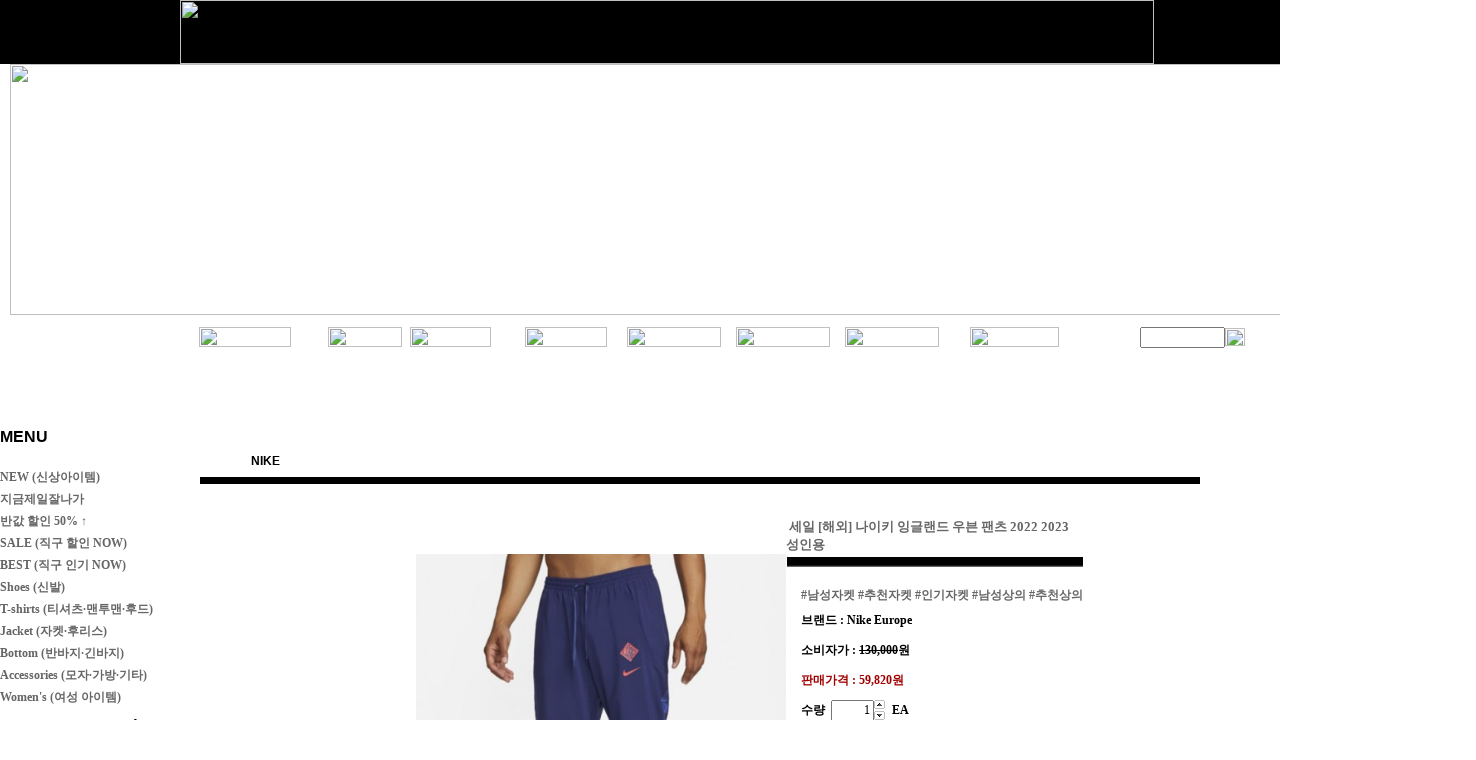

--- FILE ---
content_type: text/html
request_url: http://260mm.com/shop/shopdetail.html?branduid=1154480&special=1&GfDT=a2d3VFU%3D
body_size: 35919
content:
<html>
<head>
<title>260mm [세일 [해외] 나이키 잉글랜드 우븐 팬츠 2022 2023 성인용]</title>
<meta http-equiv="CONTENT-TYPE" content="text/html;charset=EUC-KR">
<meta name="naver-site-verification" content="c41392c22255371f22739b604487f19e57bd4102"/>
<style type="text/css">
<!--
td {font-size:9pt; font-family: 굴림; }
td.line {font-size:1pt; font-family: 굴림;}
.lims {font-size:9pt; font-family: 굴림;}
.woong {font-size:9pt; font-family: 굴림;}
.woong1 {font-size:8pt; font-family: 굴림;line-height:130%}
.woong2 {font-size:15pt; font-family: 굴림;line-height:130%;}
.woong3 {font-size:7pt; font-family: matchworks,tahoma;color:#444444;line-height:130%}
.woong4 {font-size:11pt; font-family: 굴림;line-height:130%}
.line {font-size:1px;line-height:1px;}
.input{border:solid 1;font-family:굴림,verdana;font-size:9pt;color:black;background-color:white;height:19px}
.input2{border:solid 0;font-family:굴림,verdana;font-size:9pt;color:black;background-color:white;height:16px}
.textarea {border:solid 1; font-family:굴림,verdana;font-size:9pt;color:black;background-color:white}
input{font-size:9pt; font-family:굴림;}
BODY {font-size:9pt; font-family: 굴림;}
a{text-decoration:none ; font-family: 굴림;}
A:link { text-decoration:none; color:#040f6f; font-family: 굴림;}
A:visited { text-decoration:none; color:#040f6f; font-family: 굴림;}
A:hover { color:#dc143c; text-decoration:underline; font-family: 굴림;}
a img {color:#FFFFFF}
.price {border:0px; color:#A00000; text-align:right; }
.select { background-color:#669900; border:1 solid #90C0FF; border-width:1; font-size:9pt; color:#FFFFFF;font-family:굴림; }
.main_brandname1 { height:30px; }
.main_brandname2 { height:30px; }
.main_brandname3 { height:30px; }
.detail_image { margin-bottom:20px; }
.mtb_player { margin-top:10px; margin-bottom:10px; }
.user_additional_info {font-size:9pt; font-family: 굴림;}
.info_orange {color:#F26622;}
.info_rbrack {color:#303030;}
.user_additional_title, .user_additional_title_must { vertical-align:top; padding-top:5px; text-align:right; font-weight:bold; width:100px; height:24px;}
.user_additional_title_must { color:#FF0000;}
.user_additional_top_title { text-align:center; font-weight:bold; height:24px;}
.user_addtional_top { vertical-align:top; padding-top:5px; text-align:right;}
#delibasic { color:76bf9a}
#delipremium { color:939bbb}
/** 할인상품 취소선 span.mk_discount_box span.mk_origin_price 연속으로 있어야 한다 **/
span.mk_discount_box span.mk_origin_price { text-decoration : line-through; }
.brstar {font-size:8pt;}
.leftbrand {font-family:굴림;font-size:9pt;font-weight:normal;text-decoration:none;color:3D3D3D;;}
.leftboard {font-family:굴림;font-size:9pt;font-weight:normal;text-decoration:none;}
.lefttel {font-family:굴림;font-size:9pt;font-weight:bold;;text-decoration:none;}
.mainbrandname {font-family:바탕;font-size:8pt;font-weight:normal;text-decoration:none;color:9f9f9f;line-height:120%;}
.mainprice {font-family:Arial Black;font-size:11pt;font-weight:bold;text-decoration:none;color:000000;line-height:120%;}
.mainbrand {font-family:굴림;font-size:9pt;font-weight:normal;;text-decoration:none;color:fe782c;;}
.mainspbrandname {font-family:바탕;font-size:8pt;font-weight:normal;text-decoration:none;color:9f9f9f;line-height:120%;}
.mainspprice {font-family:Arial Black;font-size:11pt;font-weight:bold;text-decoration:none;color:000000;line-height:120%;}
.mainnotice {font-family:굴림;font-size:9pt;font-weight:normal;text-decoration:none;}
.maininfo {font-family:굴림;font-size:9pt;font-weight:normal;text-decoration:none;}
.mainboard {font-family:굴림;font-size:9pt;font-weight:normal;text-decoration:none;}
.maincusprice {font-family:Arial;font-size:13pt;font-weight:normal;text-decoration:line-through;;color:e0146b;}
.mainreserve {font-family:굴림;font-size:9pt;font-weight:normal;text-decoration:none;}
.mainaddsub_title {font-family:바탕;font-size:8pt;font-weight:normal;text-decoration:none;color:9f9f9f;}
.mainaddbrandname {font-family:바탕;font-size:8pt;font-weight:normal;text-decoration:none;color:9f9f9f;}
.mainaddprice {font-family:Arial Black;font-size:11pt;font-weight:bold;text-decoration:none;color:000000;}
.mainaddeng_title {}
.brandtitle {font-family:굴림;font-size:9pt;font-weight:normal;;text-decoration:none;}
.brandsubtitle {font-family:굴림;font-size:9pt;font-weight:normal;text-decoration:none;color:9a9a9a;}
.brandbrandname {font-family:바탕;font-size:8pt;font-weight:normal;text-decoration:none;color:9f9f9f;}
.brandprice {font-family:Arial Black;font-size:11pt;font-weight:bold;;text-decoration:none;color:000000;;}
.brandorg {font-family:굴림;font-size:9pt;font-weight:normal;text-decoration:line-through;}
.brandproduct {font-family:굴림;font-size:9pt;font-weight:normal;text-decoration:none;}
.brandconprice {font-family:Arial;font-size:13pt;font-weight:normal;text-decoration:line-through;;color:e0146b;}
.brandreserve {font-family:굴림;font-size:9pt;font-weight:normal;text-decoration:none;}
.brandadd {font-family:굴림;font-size:9pt;font-weight:normal;text-decoration:none;}
.brandsort {font-family:굴림;font-size:9pt;font-weight:normal;text-decoration:none;color:FF0000;}
.brandpage {font-family:굴림;font-size:9pt;font-weight:normal;text-decoration:none;}
.brandcurpage {font-family:굴림;font-size:9pt;font-weight:normal;text-decoration:none;color:FF0000;;}
.brandaddsub_title {font-family:바탕;font-size:8pt;font-weight:normal;text-decoration:none;}
.brandaddeng_title {}
BODY {
SCROLLBAR-FACE-COLOR:#FFFFFF;
SCROLLBAR-HIGHLIGHT-COLOR:#CCCCCC;
SCROLLBAR-SHADOW-COLOR:#CCCCCC;
SCROLLBAR-3DLIGHT-COLOR:#FFFFFF;
SCROLLBAR-ARROW-COLOR:#999999;
SCROLLBAR-TRACK-COLOR:#FFFFFF;
SCROLLBAR-DARKSHADOW-COLOR:#FFFFFF;
}

div.subtitle {
    z-index:99;
    display: none;
    width:160px;
    height: 200px;
    position: absolute;
    left:0px;
    top:-130px;
    padding: 15px 15px 15px 15px;
}
/** 옵션 미리보기 기본 스타일, 변경시에는 앞에 #MK_opt_preview 를 붙여서 개별디자인에 넣으면 ok **/
.mk_option_preview_outer {
    display : inline;
}
.mk_option_preview {
    background-color : white;
}
.mk_prd_option_list {
    color : #404040;
    font-size : 8pt;
    font-family : dotum;
    list-style : none;
    padding : 3px 3px 0;
    background-color : white;
    border : 1px solid #7899C2;
    width : 170px;
    margin : 0;
    text-align : left;
}

.mk_prd_option_list LI {
    line-height : 1.4;
    margin : 5px 0;
    display : block;
}

.mk_prd_option_list .mk_bt_opt_close {
    text-align : right;
}

.mk_prd_option_list .option-soldout {
    color : red;
}

/** 옵션 미리보기 - 리스트 **/
.mk_prd_option_list LI UL {
    list-style : none;
    padding : 0;
    margin : 4px 0 0 10px;
}

.mk_prd_option_list LI UL LI {
    line-height : 1.4;
    padding : 0;
    margin : 0;
}

.mk_prd_option_list LI H3 {
    margin : 0;
    font-size : 9pt;
}
/** 옵션 미리보기 - 조합 **/
.mk_prd_option_list .option-name {
    padding : 2px;
    background-color : #D6E5F7;
    color : #405F95;
    border-left : 2px solid #BBC9E3;
}
.mk_prd_option_list .option-required {
    color : red;
}

/* 상품색상 */
.mk_color {
    margin:2px 0;
}
.mk_color_list {
    padding:0;margin:0;
	display: inline;
	font-size: 0;
	line-height: 0;
	vertical-align: text-top;
	*vertical-align: middle;
}
.mk_color_list li {
	display: inline;
	margin-right: 5px;
}
.mk_color_list li span {
	display: inline-block;
}
.mk_color_list.size-lv1 li span {
	width: 7px;
	height: 7px;
}
.mk_color_list.size-lv2 li span {
	width: 9px;
	height: 9px;
}
.mk_color_list.size-lv3 li span {
	width: 11px;
	height: 11px;
}
.mk_color_list.size-lv4 li span {
	width: 13px;
	height: 13px;
}

.mk_color_align_left {text-align:left}
.mk_color_align_center {text-align:center}
.mk_color_align_right {text-align:right}
#passimg { z-index:100; }

.img_gray_filter {
    filter: url("data:image/svg+xml;utf8,<svg xmlns=\'http://www.w3.org/2000/svg\'><filter id=\'grayscale\'><feColorMatrix type=\'matrix\' values=\'0.3333 0.3333 0.3333 0 0 0.3333 0.3333 0.3333 0 0 0.3333 0.3333 0.3333 0 0 0 0 0 1 0\'/></filter></svg>#grayscale"); /* Firefox 10+, Firefox on Android */
    filter: gray; /* IE6-9 */
    -webkit-filter: grayscale(100%); /* Chrome 19+, Safari 6+, Safari 6+ iOS */
    filter:gray(enabled=1)
 }

.img_alpha_filter {
    -ms-filter: 'progid:DXImageTransform.Microsoft.Alpha(Opacity=80)'; /* IE 8 */
    filter: progid:DXImageTransform.Microsoft.Alpha(Opacity=80); /* IE 7 and olders */
    opacity: 0.8; 
}

-->
</style>

<link rel="stylesheet" href="/images/d3/m_01/css/font-awesome.min.css" />
<link rel="stylesheet" href="/css/search_engine_d2.css" />

<script>

var subtitle_id = {'className':'subtitle','gapTop':5 };
</script>
<img id ="subtitle_info" style="position:absolute; display:none"  />
<script>
var baskethidden="";
</script>
<script type="text/javascript" src="/js/jquery-1.7.2.min.js"></script>
<link rel="shortcut icon" href="/shopimages/show288/favicon.ico" type="image/x-icon">
</head>
<IFRAME id=loginiframe name=loginiframe style="display:none" frameborder='no' scrolling=no></IFRAME>
<div id="basketpage" name="basketpage" style="position:absolute; visibility:hidden;"></div>
<script type="text/javascript">var shop_language = 'kor';</script>
<link type="text/css" href="/css/shopdetail.css" rel="stylesheet" />
<!--script type="text/javascript" src="../js/dragndrop.js"></script-->
<script type="text/javascript" src="/js/detailpage.js"></script>
<script type="text/javascript" src="/js/lib.js"></script>
<script type="text/javascript" src="/js/jquery.js"></script>

<script type="text/javascript" src="/js/prototype.js"></script>
<script language="JavaScript" type="text/javascript">
var is_kakao_pixel_basket = 'N';
var display_option_stock = function (opt_type) {
    var _form = document.form1;
    var option_stock_display = 'NO';
    if (option_stock_display == 'NO') { return; }

    switch (opt_type) {
        case 'NL':
            if (typeof _form.spcode != 'undefined' && _form.spcode.value.length > 0) {     // spcode 가 선택이 되었을때만 실행
                if (typeof _form.spcode2 != 'undefined' && _form.spcode2.type != 'hidden') {
                    for (i = 0; i < _form.spcode2.length; i++) {
                        _opt = _form.spcode2.options[i];
                        if (_opt.value.length == 0) {
                            continue;
                        }
                        _opt.text = ori_opt_text[i - 2];     // 초기화
                        opt_stock = num[((i-2) * 10) + (_form.spcode.selectedIndex - 2)];
                        if (opt_stock == 100000) {
                            if (option_stock_display == 'DISPLAY') {
                                _opt.text += ' (재고수량 : 무제한)';
                            }
                        } else if (opt_stock > 0) {
                            _opt.text += ' (재고수량 : ' + opt_stock + ' 개)';
                        }
                    }
                }
            }
            break;
        case 'PS':
            if (Object.keys(stockInfo).length > 0) {        // 재고 정보가 존재할경우만 실행
                var select_elements = document.getElementsByName('optionlist[]');     // object or collection return 됨
                
                // 1. 필수인 옵션 element만 뽑는다.
                var _mandatory_sel = []
                  , _mandatory_sel_idx = []
                  , _stock_key = [];
                for (var i = 0, sel_cnt = select_elements.length; i < sel_cnt; i++) {
                    var _sel = select_elements[i];
                    if (_sel.getAttribute('mandatory') == 'Y') {
                        _mandatory_sel.push(_sel);
                        _mandatory_sel_idx.push(i);
                    }
                }

                // 2. stock key를 뽑는다. (필수 옵션의 갯수 - 1 은 마지막 필수옵션 이전까지의 옵션들)
                for (var i = 0, _idx_cnt = _mandatory_sel_idx.length - 1; i < _idx_cnt; i++) {
                    if (select_elements[_mandatory_sel_idx[i]].value.length > 0) {
                        _stock_key.push(select_elements[_mandatory_sel_idx[i]].options.selectedIndex - 1);
                    }
                }

                // 필수옵션이 1개 이면 여기서 관련변수 변경
                if (_mandatory_sel_idx.length == 1) {
                    _stock_key.push(0);
                }


                // 3. stock key가 있으면 마지막 옵션에 options를 수정해준다
                if (_stock_key.length > 0) {
                    for (var i = 0; i < _mandatory_sel[_idx_cnt].length; i++) {      // 마지막 element
                        var _opt = _mandatory_sel[_idx_cnt].options[i];
                        if (_opt.value.length > 0) {
                            _opt.text = _opt.getAttribute('origin');                    // 초기화
                            _real_stock_key = _mandatory_sel_idx.length == 1 ? (i - 1) : _stock_key.join(',') + ',' + (i - 1);

                            if (option_stock_display == 'DISPLAY' && stockInfo[_real_stock_key] == -1) {
                                _opt.text += " (재고수량 : 무제한)";
                            }
                            if (stockInfo[_real_stock_key] > 0) {
                                _opt.text += " (재고수량 : " + stockInfo[_real_stock_key] + " 개)";
                            }
                        }
                    }
                }
            }
            break;
    }
};

var display_coll_option_stock = function (opt_type, num) {
    var option_stock_display = 'NO';
    if (option_stock_display == 'NO') { return; }
    var _form = document.allbasket;
    
    switch (opt_type) {
        case 'NL':
            var _spcode = _form.spcode[num];
            var _spcode2 = _form.spcode2[num];
            if (typeof _spcode != 'undefined' && _spcode.value.length > 0) {     // spcode 가 선택이 되었을때만 실행
                if (typeof _spcode2 != 'undefined' && _spcode2.type != 'hidden') {
                    var _num = _spcode.getAttribute('stock').split(',');
                    for (i = 0; i < _spcode2.length; i++) {
                        var _opt = _spcode2.options[i];
                        if (_opt.value.length == 0) {
                            continue;
                        }
                        _opt.text = _opt.getAttribute('origin');     // 초기화
                        var opt_stock = _num[((i-2) * 10) + (_spcode.options.selectedIndex - 2)];
                        if (opt_stock == '') {
                            if (option_stock_display == 'DISPLAY') {
                                _opt.text += ' (재고수량 : 무제한)';
                            }
                        } else if (opt_stock == 0) {
                            _opt.text += ' (품절)';
                        } else if (opt_stock > 0) {
                            _opt.text += ' (재고수량 : ' + opt_stock + ' 개)';
                        }
                    }
                }
            }
            break;
        case 'PS':
            var _stockInfo = window['optionlist' + num + '_stockInfo'];
            if (Object.keys(_stockInfo).length > 0) {        // 재고 정보가 존재할경우만 실행
                var select_elements = document.getElementsByName('optionlist' + num + '[]');     // object or collection return 됨

                // 1. 필수인 옵션 element만 뽑는다.
                var _mandatory_sel = []
                  , _mandatory_sel_idx = []
                  , _stock_key = [];
                for (var i = 0, sel_cnt = select_elements.length; i < sel_cnt; i++) {
                    var _sel = select_elements[i];
                    if (_sel.getAttribute('mandatory') == 'Y') {
                        _mandatory_sel.push(_sel);
                        _mandatory_sel_idx.push(i);
                    }
                }

                // 2. stock key를 뽑는다. (필수 옵션의 갯수 - 1 은 마지막 필수옵션 이전까지의 옵션들)
                for (var i = 0, _idx_cnt = _mandatory_sel_idx.length - 1; i < _idx_cnt; i++) {
                    if (select_elements[_mandatory_sel_idx[i]].value.length > 0) {
                        _stock_key.push(select_elements[_mandatory_sel_idx[i]].options.selectedIndex - 1);
                    }
                }

                // 필수옵션이 1개 이면 여기서 관련변수 변경
                if (_mandatory_sel_idx.length == 1) {
                    _stock_key.push(0);
                }


                // 3. stock key가 있으면 마지막 옵션에 options를 수정해준다
                if (_stock_key.length > 0) {
                    for (var i = 0; i < _mandatory_sel[_idx_cnt].length; i++) {      // 마지막 element
                        var _opt = _mandatory_sel[_idx_cnt].options[i];
                        if (_opt.value.length > 0) {
                            _opt.text = _opt.getAttribute('origin');                    // 초기화
                            _real_stock_key = _mandatory_sel_idx.length == 1 ? (i - 1) : _stock_key.join(',') + ',' + (i - 1);

                            if (_stockInfo[_real_stock_key] == 0) {
                                _opt.text += " (품절)";
                            } else if (option_stock_display == 'DISPLAY' && _stockInfo[_real_stock_key] == -1) {
                                _opt.text += " (재고수량 : 무제한)";
                            } else if (_stockInfo[_real_stock_key] > 0) {
                                _opt.text += " (재고수량 : " + _stockInfo[_real_stock_key] + " 개)";
                            }
                        }
                    }
                }
            }
            break;
    }
}

var changeOpt2value = function(num) {
    var optionIndex = optval = '';
    var optcnt=0;
    var oki=oki2='-1';
    if (!$('option_type')) {
       if(typeof document.form1.spcode!="undefined" && document.form1.spcode.selectedIndex>1){
          temp2=document.form1.spcode.selectedIndex-1;
          if(typeof document.form1.spcode2=="undefined" || document.form1.spcode2.type == 'hidden') temp3=1;
          else temp3 = document.form1.spcode2.length;
          for(var i=2;i<temp3;i++){
             var len = document.form1.spcode2.options[i].text.length;
             document.form1.spcode2.options[i].text = document.form1.spcode2.options[i].text.replace(' (품절)', '');
             if(num[(i-2)*10+(temp2-1)]==0){
                document.form1.spcode2.options[i].text= document.form1.spcode2.options[i].text+' (품절)';
             }
          }
       }
    }
};
function hanashopfree(){
}
function imageview(temp,type) {
    var windowprops = "height=350,width=450,toolbar=no,menubar=no,resizable=no,status=no";
    if (type=="1"){
        windowprops+=",scrollbars=yes";
        var imgsc = "yes";
    } else {
        var imgsc = "";
    }
    if (temp.length == 0) {
        alert("큰이미지가 없습니다.");
        return;
    }

    var n4 = (document.layers)?true:false;
    if (n4) {
        var url = "/shop/image_view.html?scroll="+imgsc+"&image=/shopimages/show288/" + escape(temp);
    } else {
        var url = "/shop/image_view.html?scroll="+imgsc+"&image=/shopimages/show288/" + temp;
    }
    window.open(url, "win", windowprops);
}
//바로톡
function link_barotalk() {
    window.open('/baro/baro.html', 'barotalk', 'scrollbars=yes,height=600,width=450,resize=no');
}

// 신바로톡 
function link_new_barotalk() {
    window.open('/shop/barotalk_user_link.html?branduid=1154480&xcode=&mcode=&scode=', 'newbarotalk', 'scrollbars=yes,height=660,width=638,resize=no');
}
function link_video_barotalk() {
    window.open('/shop/barotalk_video_link.html?video_id=_show288', 'videotalk', 'scrollbars=yes,height=600,width=450,resize=no');
}
function go_hashtag(search) {
    document.hashtagform.search.value = search
    document.hashtagform.submit();
}
 function send_wish(temp,temp2) {
    if (document.getElementById('option_type')) {
        wishvalidateSubmit(temp, document.form1,'');
        return;
    }
   if(temp2!=""){
      document.form1.opts.value="";
      for(i=0;i<temp2;i++){
         document.form1.opts.value+=document.form1.mulopt[i].selectedIndex+",";
		 document.form1.optslist.value+=document.form1.mulopt[i].value+"[||]";
      }
   }
   if(typeof document.form1.spcode!="undefined" && document.form1.spcode.selectedIndex<2){
       temp2=document.form1.spcode.selectedIndex-1;
       if(typeof document.form1.spcode2=="undefined" || document.form1.spcode2.type == 'hidden') temp3=1;
       else temp3=document.form1.spcode2.selectedIndex-1;
       if(num[(temp3-1)*10+(temp2-1)]==0){
           alert("선택하신 상품의 옵션은 품절되었습니다. 다른 옵션을 선택하세요");
           document.form1.spcode.focus();
           return;
       }
   }




   document.form1.action = 'shopdetail.html';
   document.form1.mode.value = 'wish';
   document.form1.optiontype.value = "PS";
   //document.form1.target  = "new";

   document.form1.submit();
}

function viewlayerbasket(temp,item,type){
	
   //바로구매시 장바구니 옵션처리
   if(temp=='visible'){
      var pars = 'item='+item+'&type=' + type;
      jQuery.ajax({
            url : '/shop/gobasket.layer.html',
            type : 'POST',
            data : {item : item, type : type}, 
            success : function(req) {
                document.getElementById('basketpage').innerHTML = req;
            }
      });
      if(typeof(document.all('basketpage'))!='undefined'){
        var _x = (jQuery(window).width()) / 2 + jQuery(document).scrollLeft() - 125;

        if (jQuery().jquery >= '1.8') {
            var windowH = window.innerHeight;
        } else {
            var windowH = jQuery(window).height();
        }

        var _y = windowH / 2 + jQuery(document).scrollTop() - 100;
         
         basketpage.style.width=380;
         basketpage.style.height=200;
         basketpage.style.left=_x + 'px';
         basketpage.style.top=_y + 'px';
         basketpage.style.zIndex='10000';
      }
   }
   if(typeof(document.all('basketpage'))!='undefined'){
      basketpage.style.visibility=temp;
   }
}

 function send(temp,temp2,direct_order) {

    if(document.getElementById('logrecom')) {
        logrecom_cart_log(logreco_id, 2, log_url); 
    }
    
   document.form1.ordertype.value='';
   if (document.form1.amount.value.length==0 || document.form1.amount.value < 1)
   {  alert("주문수량을 입력하세요."); document.form1.amount.focus();return; }
   if (isNaN(document.form1.amount.value))
   {  alert("주문수량에 숫자를 입력해주세요.");
      document.form1.amount.focus(); return; }
   if(temp=="baro") {
		var Naverpay_Btn_W	 =  document.getElementsByName('navercheckout');
		var Naverpay_Btn_Chk = false;
		if(Naverpay_Btn_W.length > 0) {			
			for (var np=0 ; np < Naverpay_Btn_W.length ; np++) {
				if(Naverpay_Btn_W[np].value) {
					Naverpay_Btn_Chk = true;
				} else {
					Naverpay_Btn_Chk = false;
				}
			}
		}

        // 카카오페이 바로구매
        var kakaopay_info_buy_cart = 'N';
        if (direct_order && direct_order == 'kakaopay_direct') {
            kakaopay_info_buy_cart = '';
            try{
                var aElement = document.createElement( "<input type='hidden' name='direct_order' id='direct_order' value='kakaopay_direct'>" );
            } catch (e) {
                var aElement = document.createElement( "input" );
                aElement.setAttribute('type','hidden');
                aElement.setAttribute('name','direct_order');
                aElement.setAttribute('id','direct_order');
                aElement.setAttribute('value', 'kakaopay_direct');
            }
            document.form1.appendChild( aElement );
        }

       // 장바구니 바로구매옵션 장바구니 상품 포함 으로 설정된경우 장바구니에 상품담겨진경우 얼랏창 노출
       if ('N' == 'N' && '0' > 0 && Naverpay_Btn_Chk === false && (!document.getElementById('direct_order') || (document.getElementById('direct_order') && document.getElementById('direct_order').value != 'payco_checkout'))) {
            var baro_basket_msg = '장바구니에 담겨 있는, 상품도 함께 주문됩니다.\n원치 않으실 경우 장바구니를 비워주세요.';

            // 카카오바로구매 장바구니 제외 조건이면 경고창 띄우지 않음
            if (kakaopay_info_buy_cart == 'Y' && (document.getElementById('direct_order') && document.getElementById('direct_order').value == 'kakaopay_direct')) {
                baro_basket_msg = '';
            }
            if (baro_basket_msg) alert(baro_basket_msg);
       }
       document.form1.ordertype.value='baro';
       document.form1.ordertype.value+= "|parent.|layer";
       document.form1.target = "loginiframe";
   }else {
       document.form1.ordertype.value='';
       document.form1.target = "";

          }
   if (document.getElementById('option_type')) {
        document.form1.action = '/shop/basket.html';
        validateSubmit(temp, document.form1,'');
        return;
   }
   if(temp2!=""){
      document.form1.opts.value="";
      for(i=0;i<temp2;i++){
         if(document.form1.optselect[i].value==1 && document.form1.mulopt[i].selectedIndex==0){
            alert("필수선택 항목입니다. 옵션을 반드시 선택하세요.");
            document.form1.mulopt[i].focus();
            return;
         }
         document.form1.opts.value+=document.form1.mulopt[i].selectedIndex+",";
      }
   }
   if(typeof document.form1.spcode!="undefined" && document.form1.spcode.selectedIndex<2){
      alert("옵션을 선택하셔야 구매가 가능합니다.");
      document.form1.spcode.focus();
      return;
   }
   if(typeof document.form1.spcode2!="undefined" && document.form1.spcode2.selectedIndex<2){
      alert("옵션을 선택하셔야 구매가 가능합니다.");
      document.form1.spcode2.focus();
      return;
   }
   if(typeof document.form1.spcode!="undefined" && document.form1.spcode.selectedIndex<2){
       temp2=document.form1.spcode.selectedIndex-1;
       if(typeof document.form1.spcode2=="undefined") temp3=1;
       else temp3=document.form1.spcode2.selectedIndex-1;
       if(num[(temp3-1)*10+(temp2-1)]==0){
           alert("주문수량을 입력하세요.");
           document.form1.spcode.focus();
           return;
       }
   }
    document.form1.action = '/shop/basket.html';
    //document.form1.target  = "new2";

    // 페이코 간편구매
    if (document.getElementById('direct_order') && document.getElementById('direct_order').value == 'payco_checkout') {
        window.open('', 'payco_win', 'width=692');
        document.form1.target = "payco_win";
    }


    document.form1.submit();
}
function allbasket(temp,temptype){
   var optionIndex = ''; //new Array();
   if (document.getElementById('option_type')) {
        if(validateSubmit('check', document.form1,'')===false) return;
        //return;

        var optionArr = document.getElementsByName('optionlist[]');

        for (var i = 0; i < optionArr.length; i++) {
            optionIndex+=optionArr[i].value+"|";
        }
        var alluid=document.form1.uid.value;
        var alloptype=document.form1.option_type.value;
   }
   optionIndex+="[||]";
   if (document.form1.amount.value.length==0)
   {  alert("주문수량을 입력하세요."); document.form1.amount.focus();return; }
   if (isNaN(document.form1.amount.value))
   {  alert("주문수량에 숫자를 입력해주세요.");
      document.form1.amount.focus(); return; }
   var allamount=","+document.form1.amount.value;
   if(typeof document.form1.optselect!="undefined"){
      document.form1.opts.value="";
      for(i=0;i<document.form1.optselect.length-1;i++){
         if(document.form1.optselect[i].value==1 && document.form1.mulopt[i].selectedIndex==0){
            alert("필수선택 항목입니다. 옵션을 반드시 선택하세요.");
            document.form1.mulopt[i].focus();
            return;
         }
         document.form1.opts.value+=document.form1.mulopt[i].selectedIndex+",";
      }
      //document.form1.opts.value = document.form1.opts.value.substring(0,document.form1.opts.value.length-1);
   }

   var allopts="|"+document.form1.opts.value;
   if(typeof document.form1.spcode!="undefined" && document.form1.spcode.selectedIndex<2){
      alert("옵션을 선택하셔야 구매가 가능합니다.");
      document.form1.spcode.focus();
      return;
   }
   if(typeof document.form1.spcode2!="undefined" && document.form1.spcode2.selectedIndex<2){
      alert("옵션을 선택하셔야 구매가 가능합니다.");
      document.form1.spcode2.focus();
      return;
   }
   if(typeof document.form1.spcode!="undefined" && document.form1.spcode.selectedIndex<2){
       temp2=document.form1.spcode.selectedIndex-1;
       if(typeof document.form1.spcode2=="undefined") temp3=1;
       else temp3=document.form1.spcode2.selectedIndex-1;
       if(num[(temp3-1)*10+(temp2-1)]==0){
           alert("선택하신 상품의 옵션은 품절되었습니다. 다른 옵션을 선택하세요");
           document.form1.spcode.focus();
           return;
       }
   }
   var basval;
   var collbrandcode=",001006000825";
   if(typeof document.form1.spcode!="undefined")  var allspcode=","+document.form1.spcode.value;
   if(typeof document.form1.spcode2!="undefined")  var allspcode2=","+document.form1.spcode2.value;

   for(i=0;i<temp;i++){
       if(document.allbasket.collbasket[i].checked==true){
            collbrandcode+=","+ document.allbasket.collbasket[i].value;
       }
   }
   if(collbrandcode.length==0) {
       alert("선택된 상품이 없습니다.");
       document.allbasket.collbasket.focus();
       return;
   }
      document.allbasket.collbrandcode.value=collbrandcode;
   document.allbasket.aramount.value=allamount;
   document.allbasket.arspcode.value=allspcode;
   document.allbasket.arspcode2.value=allspcode2;
   document.allbasket.optionindex.value=optionIndex;
   document.allbasket.aropts.value=allopts;
   document.allbasket.alluid.value=alluid;
   document.allbasket.alloptiontype.value=alloptype;
   if(temptype=="baro") {
       document.allbasket.ordertype.value='baro';
       document.allbasket.ordertype.value+= "|parent.|layer";
       document.allbasket.target = "loginiframe";
   }
   document.allbasket.submit();
 }



// 판매가격 수량변경 - whitesal

    // 콤마삽입
    function comma(n) {
	    if (isNaN(n))
		    return 0;

	    var reg = /(^[+-]?\d+)(\d{3})/;		// 정규식
	    n += '';							// 숫자를 문자열로 변환
	    while (reg.test(n))
		    n = n.replace(reg, '$1' + ',' + '$2');
	    return n;
    }

    // 금액 변경후 문자열 리턴
    function change_price_str(F_str, G_price, N_count) {
        if(!F_str || !G_price || !N_count)
            return;

        var F_str   = F_str.innerHTML;
        var price_x = F_str.replace(/[^0-9]?/g,'');
        var firtstr = F_str.substr(0, F_str.indexOf(price_x.substring(0,1)));
        var laststr = F_str.substr(F_str.lastIndexOf(price_x.charAt(price_x.length-1))+1);
        var total_price = comma(G_price * N_count);
        var total_str = firtstr + total_price  + laststr;
        return total_str;
    }
    
    // 기본금액 추출
    function defult_price_extract(data) {
        if(!data)
            return;

        var strstr = data.innerHTML;
        var price = strstr.replace(/[^0-9]?/g,''); ;
    
        if(!data.getAttribute('price')) {
            data.setAttribute('price', price);
        }

        price = parseInt(data.getAttribute('price').replace(',', ''));

        return price;
    }


    // 인풋박스 수량변경.
    function price_ctl() {
        var option_type_wh = 'PS';
        if(option_type_wh != 'NO' && option_type_wh != '') {
            return;
        }

        if(document.getElementsByName('optionlist[]').length > 0) {
            return;
        }

        var test = parseInt(document.form1.amount.value);
        //if(!test) {test = 1;}
        if(test > 0) {
            document.form1.amount.value = test;
            test = parseInt(document.form1.amount.value);
            count_change('no',test);
        }
    }   

    if( window.addEventListener ) {
        window.addEventListener("load",function() {
            if(document.form1.amount)
                document.form1.amount.onchange = function(){price_ctl()};
        },false);
    } else if( document.addEventListener ) {
        document.addEventListener("load",function() {
            if(document.form1.amount)
                document.form1.amount.onchange = function(){price_ctl()};
        },false);
    } else if( window.attachEvent ) {
        window.attachEvent("onload",function() {
           if(document.form1.amount)
                document.form1.amount.onchange = function(){price_ctl()};
        });
    }


	function count_change(temp,miniq) {
		var test = parseInt(document.form1.amount.value);
        if (document.form1.miniq) {
            var _min = parseInt(document.form1.miniq.value);
        } else {
            var _min = 1;
        } 

        if (document.form1.maxq) {
            var _max = parseInt(document.form1.maxq.value);
        } else {
            var _max = 100000;
        } 
        
        if(!test) test=0;

		miniq = parseInt(miniq);
		if(temp == 0) {
			test += miniq; 
		}else if(temp == 1) {
			if(test > miniq) 
				test -= miniq; 
		}

        if (test < _min) {
            alert(((shop_language == 'eng') ? 'The minimum purchase quantity is ' + _min : '해당상품은 최소 구매수량이 ' + _min + '개입니다'));
            test = _min;
        }
        if (test > _max) {
            alert(((shop_language == 'eng') ? 'The maximum purchase quantity is ' + _min : '해당상품은 최대 구매수량이 ' + _max + '개입니다'));
            test = _max;
        }
		
        document.form1.amount.value = test;
        
        var option_type_wh = 'PS';
        if(option_type_wh != 'NO' && option_type_wh != '') {
            return;
        }

        // 판매가격
        var mk_price_value = document.getElementById('mk_price_value');
        if(mk_price_value) {
            var price = defult_price_extract(mk_price_value);
            var total_str = change_price_str(mk_price_value, price, test);
            if(total_str)
                mk_price_value.innerHTML = total_str;
        }

        // 기간 할인가격
        var mk_brand_discount_price = document.getElementById('change_discount_price_wh');
        if(mk_brand_discount_price) {  
            var price = defult_price_extract(mk_brand_discount_price);
            var total_str = change_price_str(mk_brand_discount_price, price, test);
            if(total_str)
                mk_brand_discount_price.innerHTML = total_str;
        }
	}
 
  function login_chk(tmp){
     //alert ("회원에게만 제공이 되는 서비스입니다.\n우선 로그인을 하여 주시기 바랍니다.");
     alert ("회원에게만 제공이 되는 서비스입니다.\n우선 로그인을 하여 주시기 바랍니다.");
     location.href="/shop/member.html?type=wish&brandcode="+tmp;
  }
  function clickcoupon(temp, brandcode){
    // 쿠폰 다운의 경우 Ajax로 처리
        jQuery.ajax({
            url : "/shop/download_coupon.ajax.html",
            type : 'POST',
            data: {couponnum : temp, brandcode : brandcode, type : 'coupon'},
            success : function(res) {
                res2 = res.substring(0,1);
                res3 = res.substring(2);
                alert(res3);
                if (res2 == 'Y') {
                    location.href='/shop/member.html?type=shopdetail&brandcode=001006000825&code=001&mcode=006&scode=&xtype=X';
                }
            }
        });
  }
/*
  * 리뷰 전체 펼침 기능
  $reviewlist = "O" 일때 기능 사용
*/
function reviewAllopen(temp,temp2) {
    for (i=1; i<=temp2; i++)   {
       document.getElementById('reviewblock' + i).style.display = 'block';
    }
}
var oriimg;
function multi_image_view(obj) {
    var img_obj = document.getElementById('lens_img');
    if (img_obj) {
        oriimg = img_obj.src;
        img_obj.src = obj.src;
    }
}
function multi_image_ori() {
    var img_obj = document.getElementById('lens_img');
    if (img_obj) {
        img_obj.src =oriimg;
    }
}
</script>
<!--script type="text/javascript" src="../js/detailoption.js"></script-->
</head>
<form action="shopbrand.html" method="post" name="hashtagform">
        <input type="hidden" name="search" value="">
        <input type="hidden" name="search_ref" value="hashtag">
</form>

<div id="detailpage" name="detailpage" style="position:absolute; visibility:hidden;"></div>
<body bgcolor=#ffffff MARGINWIDTH="0" MARGINHEIGHT="0" topmargin=0 leftmargin=0>


<script type="text/javascript" src="//wcs.naver.net/wcslog.js"></script>
<script type="text/javascript">
if (window.wcs) {
    if(!wcs_add) var wcs_add = {};
    wcs_add["wa"] = "s_20dd2c26a2d2";
    wcs.inflow('260mm.com');
    wcs_do();
}
</script>

<script>
function pvd_join_pop() {
    alert('접근할 수 없습니다.\n관리자에게 문의 하시기 바랍니다');
}
function popup_personal() {
    alert('회원 로그인을 해주세요.');
    location.href ='/shop/member.html?type=personal';
}
function sendmail() {
   window.open("/html/email.html","email","height=100,width=100");
}
function estimate() {
}
function check_log() {
    if (document.search.id.value.length==0) {
       document.search.id.focus();
       alert("회원 ID를 입력하세요.");return;
    }
    if (document.search.passwd.value.length==0) {
       document.search.passwd.focus();
       alert("회원 비밀번호를 입력하세요.");return;
    }
    document.formlogin.id.value=document.search.id.value;
    document.formlogin.passwd.value=document.search.passwd.value;
    if(typeof document.search.save_id !="undefined" && document.search.save_id.checked == true) {
        document.formlogin.save_id.value="on";
    }
    if(typeof document.search.ssl!="undefined" && document.search.ssl.checked==true){
        document.formlogin.ssl.value=document.search.ssl.value;
    }
    formsubmitsend();
 }
 function formsubmitsend() {
    if(typeof document.search.ssl!="undefined" && document.search.ssl.checked==true){
       document.formlogin.target = "loginiframe";
       document.formlogin.action=decode_c00a40f376_data;
       document.formlogin.enctype = "multipart/form-data";
       document.formlogin.submit();
    }else
       document.formlogin.submit();
 }
    function formnewsend() {
       document.formlogin.id.value="";
       document.formlogin.passwd.value="";
       //document.formlogin.target = "loginiframe";
       document.formlogin.action="/shop/shopdetail.html";
       document.formlogin.submit();
   }

function CheckKey_log()
{
 key=event.keyCode;
 if (key==13)
 {
  check_log()
 }
}

var viewssllog="";
function clickssllog(){
   if(!viewssllog.closed && viewssllog) viewssllog.focus();
   else{
       viewssllog = window.open("about:blank","viewssllog","height=304,width=458,scrollbars=no")
       viewssllog.document.write('<title>보안접속이란?</title>');
       viewssllog.document.write('<style>\n');
       viewssllog.document.write('body { background-color: #FFFFFF; font-family: "굴림"; font-size: x-small; } \n');
       viewssllog.document.write('P {margin-top:2px;margin-bottom:2px;}\n');
       viewssllog.document.write('</style>\n');
       viewssllog.document.write('<body topmargin=0 leftmargin=0 marginleft=0 marginwidth=0>\n');
       viewssllog.document.write('<a href="JavaScript:self.close()"><img src="/images/common/ssllogin_aboutimg.gif" align=absmiddle border=0></a>');
       viewssllog.moveTo(100,100);
   }
}
function CheckKey_search()
{
 key=event.keyCode;
 if (key==13)
 {
              document.search.submit();
      }
}
function left_userexit(){
   alert('로그인후 이용가능합니다');
   location.href="/shop/member.html";
 }

//출석체크 팝업 081210 jenna
 function left_usernotepop_open() {
   alert('로그인후 이용가능합니다');
   location.href="/shop/member.html?type=reserve&open_type=usernote";
 }
</script>

<script type='text/javascript' src='/js/bookmark.js'></script>
<script type="text/javascript" src="/js/design_func.js"></script>
<script language="JavaScript">
 function topnotice(temp,temp2) {
    window.open("/html/notice.html?date="+temp+"&db="+temp2,"","width=450,height=450,scrollbars=yes");
 }
 function logout() {
    location.href="/top10.html?type=logout";
 }
 function top_sendmail() {
   window.open("/html/email.html","email","height=100,width=100");
 }
 function top_check_log() {
    if (typeof document.top_form_log.id != "undefined" && document.top_form_log.id.value.length==0) {
       document.top_form_log.id.focus();
       //alert("회원 ID를 입력하세요.");return;
       alert("회원 ID를 입력하세요.");return;
    }
    if (typeof document.top_form_log.passwd != "undefined" && document.top_form_log.passwd.value.length==0) {
       document.top_form_log.passwd.focus();
       //alert("회원 비밀번호를 입력하세요.");return;
       alert("회원 비밀번호를 입력하세요.");return;
    }
    top_submitsend();
 }
 function top_submitsend() {
    if(typeof document.top_form_log.ssl!="undefined" && document.top_form_log.ssl.checked==true){
       document.top_form_log.target = "loginiframe";
       document.top_form_log.action=decode_c00a40f376_data;
       document.top_form_log.enctype = "multipart/form-data";
       document.top_form_log.submit();
    }else
       document.top_form_log.submit();
 }
    function top_newsend() {
       document.top_form_log.id.value="";
       document.top_form_log.passwd.value="";
       //document.top_form_log.target = "loginiframe";
       document.top_form_log.action="/shop/shopdetail.html";
       document.top_form_log.submit();
   }
 function top_CheckKey_log(){
    key=event.keyCode;
    if (key==13){ top_check_log() }
 }

var viewssltop="";
function clickssltop(){
   if(!viewssltop.closed && viewssltop) viewssltop.focus();
   else{
       viewssltop = window.open("about:blank","viewssltop","height=304,width=458,scrollbars=no")
       viewssltop.document.write('<title>보안접속이란?</title>');
       viewssltop.document.write('<style>\n');
       viewssltop.document.write('body { background-color: #FFFFFF; font-family: "굴림"; font-size: x-small; } \n');
       viewssltop.document.write('P {margin-top:2px;margin-bottom:2px;}\n');
       viewssltop.document.write('</style>\n');
       viewssltop.document.write('<body topmargin=0 leftmargin=0 marginleft=0 marginwidth=0>\n');
       viewssltop.document.write('<a href="JavaScript:self.close()"><img src="/images/common/ssllogin_aboutimg.gif" align=absmiddle border=0></a>');
       viewssltop.moveTo(100,100);
   }
}

 function topCheckKey_search(){
   key=event.keyCode;
   //if (key==13){ document.topsearch.submit();}
    }
 function top_userexit(){
   alert('로그인을 먼저 하세요.');
   location.href="/shop/member.html";
 }
 function top_sendmail() {
   window.open("/html/email.html","email","height=100,width=100");
 }
 //---(s) 쪽지보내기 ---//
 //쪽지보내기 팝업100708 baljuhee
 function top_usernote_open() {
   alert('로그인을 먼저 하세요.');
   location.href="/shop/member.html?type=reserve&open_type=usernote";
 }
 function top_usernotepop_open() {
   alert('로그인을 먼저 하세요.');
   location.href="/shop/member.html?type=reserve&open_type=usernote";
 }
 //---(e) 쪽지보내기 ---//

function link_new_barotalk() {
    window.open('/shop/barotalk_user_link.html?branduid=1154480&xcode=&mcode=&scode=', 'newbarotalk', 'scrollbars=yes,height=600,width=450,resize=no');
}
function link_video_barotalk() {
    window.open('/shop/barotalk_video_link.html?video_id=_show288', 'videotalk', 'scrollbars=yes,height=600,width=450,resize=no');
}

</script>

<script type='text/javascript' src='/js/search_topmuti.js'></script><center><script type="text/javascript" src="/js/flash.js"></script>
<STYLE TYPE='text/css'>
</STYLE>
<script>
</script>
<div id="ysfss_bar_container" style="position:absolute; top:0px; left:0px;">
<script>
function getCookiefss(name) {
    lims = document.cookie;
    var index = lims.indexOf(name + "=");
    if (index == -1) return null;
    index = lims.indexOf("=", index) + 1; // first character
    var endstr = lims.indexOf(";", index);
    if (endstr == -1) endstr = lims.length; // last character
    return unescape(lims.substring(index, endstr));
}
</script>
</div>

<div id=maketop style='width:100%'>

<script type="text/javascript">

</script><style type="text/css">
a:link,a:visited,a:active {font-size: 12px;color: #666666;text-decoration: none;}
a:hover {font-size: 12px;color: #C6BD00;text-decoration:underline;}

</style>


<script language="JavaScript">
<!--
function bluring(){
if(event.srcElement.tagName=="A"||event.srcElement.tagName=="IMG") document.body.focus();
}
document.onfocusin=bluring;

function MM_preloadImages() { //v3.0
  var d=document; if(d.images){ if(!d.MM_p) d.MM_p=new Array();
    var i,j=d.MM_p.length,a=MM_preloadImages.arguments; for(i=0; i<a.length; i++)
    if (a[i].indexOf("#")!=0){ d.MM_p[j]=new Image; d.MM_p[j++].src=a[i];}}
}
function MM_swapImgRestore() { //v3.0
  var i,x,a=document.MM_sr; for(i=0;a&&i<a.length&&(x=a[i])&&x.oSrc;i++) x.src=x.oSrc;
}a
function MM_findObj(n, d) { //v4.01
  var p,i,x;  if(!d) d=document; if((p=n.indexOf("?"))>0&&parent.frames.length) {
    d=parent.frames[n.substring(p+1)].document; n=n.substring(0,p);}
  if(!(x=d[n])&&d.all) x=d.all[n]; for (i=0;!x&&i<d.forms.length;i++) x=d.forms[i][n];
  for(i=0;!x&&d.layers&&i<d.layers.length;i++) x=MM_findObj(n,d.layers[i].document);
  if(!x && d.getElementById) x=d.getElementById(n); return x;
}

function MM_swapImage() { //v3.0
  var i,j=0,x,a=MM_swapImage.arguments; document.MM_sr=new Array; for(i=0;i<(a.length-2);i+=3)
   if ((x=MM_findObj(a[i]))!=null){document.MM_sr[j++]=x; if(!x.oSrc) x.oSrc=x.src; x.src=a[i+2];}
}
//-->
</script>

<style type="text/css"> 
#makebanner { 
width:922px; 
background-color: #ffffff ;
} 
#mk_left { 
width:189px; 
} 
#mk_center { 
width:733px; 
}
</STYLE>

<body background="" onLoad="MM_preloadImages('file:///C|/Users/김정현/Desktop/@@ 포토샵 상품상세 기본틀/홈페이지 작업/20150318 홈페이지 리뉴얼/basket Korea.jpg','file:///C|/Users/김정현/Desktop/@@ 포토샵 상품상세 기본틀/홈페이지 작업/20150318 홈페이지 리뉴얼/my page Korea.jpg','file:///C|/Users/김정현/Desktop/@@ 포토샵 상품상세 기본틀/홈페이지 작업/20150318 홈페이지 리뉴얼/QNA korea.jpg','file:///C|/Users/김정현/Desktop/@@ 포토샵 상품상세 기본틀/홈페이지 작업/20150318 홈페이지 리뉴얼/review.jpg','file:///C|/Users/김정현/Desktop/@@ 포토샵 상품상세 기본틀/홈페이지 작업/20150318 홈페이지 리뉴얼/bookmark korea.jpg','http://show286.godohosting.com/maintop/Main top/basket Korea.jpg','http://show286.godohosting.com/maintop/Main top/my page Korea.jpg','http://show286.godohosting.com/maintop/Main top/QNA korea.jpg','http://show286.godohosting.com/maintop/Main top/review korea.jpg','http://show286.godohosting.com/maintop/Main top/bookmark korea.jpg')">
<table id="Table_01" width="100%" height="276" border="0" cellpadding="0" cellspacing="0">
	<tr>
	  <td table width=100% height="30" colspan="2" align="center" valign="middle" bgcolor="#000000" style="padding-left:10px"><img src="http://show286.godohosting.com/maintop/Main top/260mm-top-06-06-06-06-06.jpg" width="974" height="64" border="0"></td>
  </tr>
	<tr>
	  <td height="30" colspan="2" align="center" valign="middle" bgcolor="ffffff" style="padding-left:10px"><img src="http://show286.godohosting.com/maintop/Main top/260mm main top.jpg" width="1314" height="251" border="0" usemap="#Map"></td>
  </tr>
	<tr>
	  <td height="1" bgcolor="FFFFFF" style="padding-left:10px"><table id="Table_02" width="1268" height="33" border="0" cellpadding="0" cellspacing="0" align="center">
	    <tr>
	      <td width="154" height="45" align="center" valign="middle">&nbsp;</td>
	      <td width="115" align="center" valign="middle"><a href=/shop/confirm_login.html?type=myorder ><img src="http://show286.godohosting.com/maintop/Main top/order check.JPG" width="92" height="20" border="0"></a></td>
	      <td width="214" height="45" align="center" valign="middle"><table border=0 cellpadding=0 cellspacing=0 id='MK_TOP_loginform'>
               <tr><form name=top_form_log action="/html/mainm.html" method=post ><td><script type="text/javascript">
function MM_swapImgRestore() { //v3.0
  var i,x,a=document.MM_sr; for(i=0;a&&i<a.length&&(x=a[i])&&x.oSrc;i++) x.src=x.oSrc;
}
function MM_preloadImages() { //v3.0
  var d=document; if(d.images){ if(!d.MM_p) d.MM_p=new Array();
    var i,j=d.MM_p.length,a=MM_preloadImages.arguments; for(i=0; i<a.length; i++)
    if (a[i].indexOf("#")!=0){ d.MM_p[j]=new Image; d.MM_p[j++].src=a[i];}}
}

function MM_findObj(n, d) { //v4.01
  var p,i,x;  if(!d) d=document; if((p=n.indexOf("?"))>0&&parent.frames.length) {
    d=parent.frames[n.substring(p+1)].document; n=n.substring(0,p);}
  if(!(x=d[n])&&d.all) x=d.all[n]; for (i=0;!x&&i<d.forms.length;i++) x=d.forms[i][n];
  for(i=0;!x&&d.layers&&i<d.layers.length;i++) x=MM_findObj(n,d.layers[i].document);
  if(!x && d.getElementById) x=d.getElementById(n); return x;
}

function MM_swapImage() { //v3.0
  var i,j=0,x,a=MM_swapImage.arguments; document.MM_sr=new Array; for(i=0;i<(a.length-2);i+=3)
   if ((x=MM_findObj(a[i]))!=null){document.MM_sr[j++]=x; if(!x.oSrc) x.oSrc=x.src; x.src=a[i+2];}
}
</script>
<body onLoad="MM_preloadImages('file:///E|/260mm 사이트 작업 사진 및 기타 자료/260mm_hompage_main/메인 상단/LOGIN_1.JPG','file:///E|/260mm 사이트 작업 사진 및 기타 자료/260mm_hompage_main/메인 상단/JOIN_1.JPG','file:///C|/Users/김정현/Desktop/@@ 포토샵 상품상세 기본틀/홈페이지 작업/20150318 홈페이지 리뉴얼/log out korea.jpg','file:///C|/Users/김정현/Desktop/@@ 포토샵 상품상세 기본틀/홈페이지 작업/20150318 홈페이지 리뉴얼/edit korea.jpg','file:///C|/Users/김정현/Desktop/@@ 포토샵 상품상세 기본틀/홈페이지 작업/20150318 홈페이지 리뉴얼/완료/login Korea.jpg','file:///C|/Users/김정현/Desktop/@@ 포토샵 상품상세 기본틀/홈페이지 작업/20150318 홈페이지 리뉴얼/완료/joinus Korea.jpg')"><table width="139" border="0">
  <tr>
    <td width="62"><a href="/shop/member.html?type=login" onMouseOut="MM_swapImgRestore()" onMouseOver="MM_swapImage('Image22','','http://show286.godohosting.com/maintop/Main top/login Korea.jpg',1)"><img src="http://show286.godohosting.com/maintop/Main top/ligin.jpg" name="Image22" width="74" height="20" border="0"></a></td>
    <td width="10"> </td>
    <td width="122"><a href=/shop/idinfo.html  onMouseOut="MM_swapImgRestore()" onMouseOver="MM_swapImage('Image23','','http://show286.godohosting.com/maintop/Main top/joinus Korea.jpg',1)"><img src="http://show286.godohosting.com/maintop/Main top/join us.jpg" name="Image23" width="81" height="20" border="0"></a></td>
  </tr>
</table></td>
               <input type=hidden name=type value='login'>
               <input type=hidden name=toplogin value='YES'>
               <input type=hidden name=sslid value='show288'>
               <input type=hidden name=sslip value='260mm.com'>
               <input type=hidden name=formname value='top_form_log'>
               <input type=hidden name=sendfunc value='top_newsend'>
               <input type=hidden name=msecure_key><input type=hidden name=returnurl value="/shop/shopdetail.html?branduid=1154480&special=1&GfDT=a2d3VFU%3D&brandcode=001006000825"></form></tr></table></td>
	      <td width="99" height="45" align="center" valign="middle"><a href=/shop/basket.html  onMouseOut="MM_swapImgRestore()" onMouseOver="MM_swapImage('Image71','','http://show286.godohosting.com/maintop/Main top/basket Korea.jpg',1)"><img src="http://show286.godohosting.com/maintop/Main top/basket.jpg" name="Image71" width="82" height="20" border="0" id="Image71"></a></td>
	      <td width="4" height="45" align="center" valign="middle">&nbsp;</td>
	      <td width="109" height="45" align="center" valign="middle"><a href=/shop/member.html?type=mynewmain  onMouseOut="MM_swapImgRestore()" onMouseOver="MM_swapImage('Image72','','http://show286.godohosting.com/maintop/Main top/my page Korea.jpg',1)"><img src="http://show286.godohosting.com/maintop/Main top/my page.jpg" name="Image72" width="94" height="20" border="0" id="Image72"></a></td>
	      <td width="109" height="45" align="center" valign="middle"><a href="/board/board.html?code=show288" onMouseOut="MM_swapImgRestore()" onMouseOver="MM_swapImage('Image73','','http://show286.godohosting.com/maintop/Main top/QNA korea.jpg',1)"><img src="http://show286.godohosting.com/maintop/Main top/QNA.jpg" name="Image73" width="94" height="20" border="0" id="Image73"></a></td>
	     
          <td width="109" height="45" align="center" valign="middle"><a href="/board/board.html?code=show288_board3" onMouseOut="MM_swapImgRestore()" onMouseOver="MM_swapImage('Image74','','http://show286.godohosting.com/maintop/Main top/review korea.jpg',1)"><img src="http://show286.godohosting.com/maintop/Main top/review.jpg" name="Image74" width="94" height="20" border="0" id="Image74"></a></td>
          <td width="137" align="center" valign="middle"><a href="JavaScript:CreateBookmarkLink('http://260mm.com', '유럽을 만나다, 새로운 세상을 만난다. -260mm.com');" onMouseOut="MM_swapImgRestore()" onMouseOver="MM_swapImage('Image75','','http://show286.godohosting.com/maintop/Main top/bookmark korea.jpg',1)"><img src="http://show286.godohosting.com/maintop/Main top/bookmark.jpg" alt="" name="Image75" width="89" height="20" border="0" id="Image75"></a></td>
          
	      <td width="218" align="center" valign="middle">
          <table border=0 cellpadding=0 cellspacing=0>
<tr><form action="/shop/shopbrand.html" method=post name=topsearch  >
<td><input name=search size=10 onKeyDown="topCheckKey_search()"></td>
<td><a href=JavaScript:document.topsearch.submit()><img src="http://show286.godohosting.com/maintop/search_bt.jpg" width="20" height="18" border="0" alt="검색"></a></td>
</form>
</tr>
</table></td>
        </tr>
      </table>
  <tr>
        <td height="22">&nbsp;</td>
  </tr></td>

	  <td width="11" height="1" bgcolor="FFFFFF" style="padding-left:10px">&nbsp;</td>
  </tr>
	<tr>
	  <td height="15" colspan="2" bgcolor="FFFFFF" style="padding-left:10px">&nbsp;</td>
  </tr>
</table>

<map name="Map">
  <area shape="rect" coords="466,47,928,208" border="0" href="http://www.260mm.com/" style="outline:none; selector-dummy:expression(this.hideFocus=true);">
  <area shape="rect" coords="1167,188,1296,247" border="0" href=/shop/member.html  style="outline:none; selector-dummy:expression(this.hideFocus=true);">
</map>


        <script>
            // login id setting
            if(typeof document.top_form_log != "undefined" && typeof document.top_form_log.id != "undefined" && typeof document.top_form_log.save_id != "undefined") {
                document.top_form_log.id.value = getCookieMS('save_id');
                if(document.top_form_log.id.value=='null' || document.top_form_log.id.value=='undefined') document.top_form_log.id.value="";
                if(typeof document.top_form_log.id != 'undefined' && document.top_form_log.id.value.length>0) document.top_form_log.save_id.checked=true;
            }
        </script></div>
<table border=0 cellspacing=0 cellpadding=0 width=770 id=makebanner>
<tr>

<!-- 전체 레이아웃 테이블 -->
<form action="/shop/shopbrand.html" method=post name=search>
<td valign=top width=150 height=100% id=mk_left>
<style type="text/css">
#Table_01 tr td p {
	font-weight: bold;
	font-size: 14px;
	font-color: #000;
	line-height: normal;
}
body,td,th {
	font-size: 12px;
	color: #000000;
	font-family: Arial, Helvetica, sans-serif;
	font-weight: bold;
}
#Table_01 tr td p a {
	font-weight: bold;
}

#Table_01 tr td p {
	font-size: 12px;
}
#Table_01 tr td {
	font-size: 16px;
}
</style>
<body><table border="0" cellpadding="0" cellspacing="0" background="/images/d2/10013/left_19.jpg" height="100%">
  <tr>
    <td width="199" height="100%" align="left" valign="top">
    <table id="Table_01" width="200" height="1580" border="0" cellpadding="0" cellspacing="0">
      <tr>
        <td height="29" align="left">MENU</td>
      </tr>
      <tr>
        <td width="226" height="39" align="left" valign="top">
<br><a href="/shop/shopbrand.html?xcode=005&type=Y" style="line-height:40%;">NEW (신상아이템)
</a></br>
		<br><a href="/shop/shopbrand.html?xcode=012&type=Y" style="line-height:40%;">지금제일잘나가</a></br>
 <br><a href="/shop/shopbrand.html?xcode=041&type=Y" style="line-height:40%;">반값 할인 50% ↑</a></br>          
<br><a href="/shop/shopbrand.html?xcode=025&type=Y" style="line-height:40%;">SALE (직구 할인 NOW)
</a></br>
	<br><a href="/shop/shopbrand.html?xcode=024&type=Y" style="line-height:40%;">BEST (직구 인기 NOW)
</a></br>    
	
	                 <br><a href="/shop/shopbrand.html?xcode=011&type=Y" style="line-height:40%;">Shoes (신발)
</a></br>
          <br><a href="/shop/shopbrand.html?xcode=014&type=Y" style="line-height:40%;">T-shirts (티셔츠·맨투맨·후드)
</a></br>
          <br><a href="/shop/shopbrand.html?xcode=015&type=Y" style="line-height:40%;">Jacket (자켓·후리스)
</a></br>
          <br><a href="/shop/shopbrand.html?xcode=016&type=Y" style="line-height:40%;">Bottom (반바지·긴바지)
</a></br>
          <br><a href="/shop/shopbrand.html?xcode=013&type=Y" style="line-height:40%;">Accessories (모자·가방·기타)
</a></br>

 
 
 
                
                
                  <br><a href="/shop/shopbrand.html?xcode=042&type=Y" style="line-height:40%;">Women's (여성 아이템)
</a></br>
                <br><a href="/shop/shopbrand.html?xcode=040&type=Y" style="line-height:50%;">Soccer (유럽 축구 아이템)</a>)</br>
          <br><a href="/shop/shopbrand.html?xcode=032&type=Y"  style="line-height:40%;">Basketball (NBA 농구 아이템)</a></br>       
          
 
          <br><a href="/shop/shopbrand.html?xcode=044&type=Y" style="line-height:40%;">봄.여름 꿀템</a></br>
          <br><a href="/shop/shopbrand.html?xcode=021&type=Y" style="line-height:40%;">가을.겨울 꿀템</a></br>

          <br><a href="/shop/shopbrand.html?xcode=022&type=P" style="line-height:40%;">샌들아이템</a></br>
                    <br><a href="/shop/shopbrand.html?xcode=049&type=X" style="line-height:40%;">작은발 200~220 사이즈</a></br>
                    <br><a href="/shop/shopbrand.html?xcode=031&type=Y" style="line-height:40%;">단화</a></br>

  
      <tr>
        <td height="28" align="left">BRANDS</td>
      </tr>
      <tr>
        <td height="291" align="left" valign="top">
          <br><a href="/shop/shopbrand.html?xcode=001&type=X" style="line-height:40%;">나이키______ Nike
</a></br>
          <br><a href="/shop/shopbrand.html?xcode=033&type=Y" style="line-height:40%;">조던________ Jodan
</a></br>
          <br><a href="/shop/shopbrand.html?xcode=002&type=X" style="line-height:40%;">아디다스____ Adidas
</a></br>
          <br><a href="/shop/shopbrand.html?xcode=007&type=X" style="line-height:40%;">뉴발란스____ newbalance 
</a></br>
          <br><a href="/shop/shopbrand.html?xcode=037&type=X" style="line-height:40%;">컨버스______ converse 
</a></br>
          <br><a href="/shop/shopbrand.html?xcode=008&type=X" style="line-height:40%;">반스________ Vans 
</a></br>
          <br><a href="/shop/shopbrand.html?xcode=034&type=X" style="line-height:40%;">TCSS________ Critical Slide 
</a></br>
          <br><a href="/shop/shopbrand.html?xcode=004&type=X" style="line-height:40%;">테바________ Teva 
</a></br>
          <br><a href="/shop/shopbrand.html?xcode=020&type=X" style="line-height:40%;">라코스테____ Lacoste 
</a></br>
          <br><a href="/shop/shopbrand.html?xcode=003&type=X" style="line-height:40%;">어그________UGG</a></br>
          <br><a href="/shop/shopbrand.html?xcode=029&type=X" style="line-height:40%;">오니츠카타이거___onitsukatiger</a></br>    
           <br><a href="/shop/shopbrand.html?xcode=019&type=X"style="line-height:40%;">파타고니아___Patagonia</a></br>
            <br><a href="/shop/shopbrand.html?xcode=023&type=X"style="line-height:40%;">챔피온___Champion</a></br>
             <br><a href="/shop/shopbrand.html?xcode=039&type=X"style="line-height:40%;">이엣 프란스___iets frans…</a></br>
               
          <br><a href="/shop/shopbrand.html?xcode=026&type=X"style="line-height:40%;">기타브랜드</a></br>
      </tr>
      <tr>
 <td height="42">&nbsp;</td>
 </tr>
      <tr>
        <td height="22"><table id="Table_05" width="189" height="18" border="0" cellpadding="0" cellspacing="0">
            <tr>
              <td width="135" height="18" align="center"><input name=search size=18 onKeyDown="CheckKey_search()" style="height:18px"></td>
              <td><a href=JavaScript:document.search.submit()><img src="http://show286.godohosting.com/maintop/search_bt.jpg" width="20" height="18" border="0" alt="검색"></a></td>
            </tr>
          </table></td>
      </tr>
      <tr>

        <td height="21" align="center" valign="middle"><p>&nbsp;</p>
          <p><img src="http://show286.godohosting.com/MAIN LEFT/bank2 20140511 .jpg" width="200" height="216"></p>
          <p>&nbsp;</p></td>
      </tr>
      <tr>
        <td height="65" align="center" valign="middle">&nbsp;</td>
      </tr>
    </table></td>
  </tr>
</table>

<p>&nbsp;</p>
            <script>
                // login id setting
                if(typeof document.search != "undefined" && typeof document.search.id != "undefined" && typeof document.search.save_id != "undefined") {
                    document.search.id.value = getCookieMS('save_id');
                    if(document.search.id.value=="null") document.search.id.value="";
                    if(typeof document.search.id != "undefined" && document.search.id.value.length>0) document.search.save_id.checked=true; 
                }
            </script></td></form>
<form name=formlogin method=post action=/html/mainm.html>
<input type=hidden name=id><input type=hidden name=passwd>
<input type=hidden name=type value=login>
<input type=hidden name=returnurl value="/shop/shopdetail.html?branduid=1154480&special=1&GfDT=a2d3VFU%3D&brandcode=001006000825">
<input type=hidden name=ssl>
<input type=hidden name=sslid value="show288">
<input type=hidden name=sslip value="260mm.com">
<input type=hidden name=formname value='formlogin'>
<input type=hidden name=sendfunc value='formnewsend'>
<input type=hidden name=msecure_key>
<input type=hidden name=save_id>
</form>
<td valign=top width=640 align=center id=mk_center><style type="text/css">
    #addinfo_out_box {
        border : 1px solid #E0DEDF; 
        width : 100%;
        margin-bottom : 8px;
        padding : 12px;
    }
    #addinfo_box {
        width : 100%;
    }
    #addinfo_box td {
        border : none;
    }
    #addinfo_box td#addinfo_top_title {
        padding : 5px 0 3px;
    }
    #addinfo_box td.addinfo_title {
        width : 30%;
        vertical-align : top;
        font-weight : bold;
        color : #222222;
    }
    #addinfo_box td.addinfo_value {
        vertical-align : top;
        width : 70%; 
        padding : 0px 10px 2px 5px;
        word-break: break-all;
    }
    #addinfo_box td.addinfo_view_val {
    }
    #addinfo_text {
        color : #9B9B9B;
        font-size : 9pt;
        height : 20px;
        text-align : left;
    }
    .addinfo_contents {
        height : 15px;
        margin-top : 2px;
        margin-left : 5px;
        font-size : 8pt;
        color : #8F8F8F;
    }
    input.addinfo_upd_inputs {
        width : 90%;
    }
    .addinfo_padding {
        padding-left : 5px;
        padding-right : 5px;
        padding-top : 5px;
    }        #addinfo_text {
            margin-top : 7px;
        }</style><style>
/** 코멘트 스타일 **/
.MS_cmt_list_box {
    text-align : center;
    background-color : #FFFFFF;
}

.MS_cmt_list_box img {
    border : 0;
}

.MS_cmt_list_box .MS_cmt_list {
    border-collapse : collapse;
    width : 100%;
    border-top : 1px solid #E7E7E7;
}

.MS_cmt_list_box .MS_cmt_list td {
    padding : 10px 5px;
    vertical-align : top;
    color : #777777;
}

.MS_cmt_list_box .MS_cmt_list td.MS_cmt_detail {
    padding-left:16px;
}
.MS_cmt_list_box .MS_cmt_list table.MS_cmt_detail_list {
    width:100%;
}
.MS_cmt_list_box .MS_cmt_list .MS_cmt_hname {
    margin-right:10px;
    font-weight:bold;
}
.MS_cmt_list_box .MS_cmt_list .MS_cmt_date {
    font-size:90%;
}
.MS_cmt_list_box .MS_cmt_list .MS_cmt_depth {
    padding-left:15px;
    background:url('/images/b2/0_1/b2_reply.gif') no-repeat left 50%;
}
.MS_cmt_list_box .MS_cmt_list .MS_cmt_depth01 {
    margin-left : 65px;
}
.MS_cmt_list_box .MS_cmt_list .MS_cmt_depth02 {
    margin-left : 85px;
}
.MS_cmt_list_box .MS_cmt_list .MS_cmt_depth03 {
    margin-left : 105px;
}
.MS_cmt_list_box .MS_cmt_list .MS_cmt_content {
    margin-top:5px;
    padding-left:16px;
}

.MS_cmt_input_box {
    width : 100%;
    background-color : #F7F7F7;
    border-top : 1px solid #E7E7E7;
}

.MS_cmt_input_box td {
    padding : 3px 0 0 20px;
    vertical-align : top;
    font-size : 9pt;
}

.MS_cmt_input_box td.cmt_writer {
    font-weight : bold;
    color : #777777;
    font-family : verdana;
}

.MS_cmt_input_box td input.cmt_input_form {
    width : 90px;
    border : 1px solid #CDCDCD;
    padding : 3px;
    color : #333;
    height : 20px;
}

.MS_cmt_input_box td textarea {
    width : 80%;
    height : 60px;
    border : 1px solid #CDCDCD;
}

.MS_cmt_input_box td input,
.MS_cmt_input_box td textarea {
    vertical-align : middle;
}

.MS_cmt_input_box td .cmt_input_content_bt {
    width : 60px;
    height : 60px;
    border : 1px solid #C7C7C7;
    background-color : white;
    padding : 0;
    font-weight : bold;
    color : #777777;
}

#MS_delComment_box {
    position : absolute;
    background-color : #F2F2F2;
    text-align : center;
    padding : 5px;
    border : 1px solid #D8D8D8;
    width : 110px;
    line-height : 1.6;
}

#MS_password_for_delete {
    width : 100px;
}

</style>
<script type="text/javascript" src="../js/prototype.js"></script>
<script type="text/javascript">
function qnashowhide(temp, temp2, temp3, level, code, num1, num2, hitplus, hits_plus) {
    if (level == 'unlogin') {
        alert('해당 게시물은 로그인 하셔야 확인이 가능합니다.');
        return; 
    }
    if (level == 'nogroup') {
        alert('해당 게시판을 보실 수 있는 권한이 없습니다.');
        return; 
    }

    for (i = 1; i <= temp2; i++)   {
        try {
            with (document.getElementById('qnablock' + i).style) {
                if (temp == i) {
                    if (display == 'block') {
                        display = 'none';
                    } else {
                        display = 'block';
                        if(temp3!='Y' || (temp3 == 'Y' && document.getElementById('qnablock' + i).innerHTML.indexOf('chkLockQna') < 0)){
                            updateHits(code, num1, num2, temp, hitplus, hits_plus); 
                        }
                    }
                } else {
                    display = 'none';
                }
            }
        } catch(e) {
        }
        if (temp == i) {
            document.getElementById('anchor_qna_' + num1 + num2).focus();
        }
    }
}
function qnanoticeshowhide(temp, temp2, temp3, level, code, num1, num2, hitplus, hits_plus) {
    if (level == 'unlogin') {
        alert('해당 게시물은 로그인 하셔야 확인이 가능합니다.');
        return; 
    }
    if (level == 'nogroup') {
        alert('해당 게시판을 보실 수 있는 권한이 없습니다.');
        return; 
    }

    for (i = 1; i <= temp2; i++)   {
        try {
            with (document.getElementById('qnanocieblock' + i).style) {
                if (temp == i) {
                    if (display == 'block') {
                        display = 'none';
                    } else {
                        display = 'block';
                        if(temp3!='Y' || (temp3 == 'Y' && document.getElementById('qnanocieblock' + i).innerHTML.indexOf('chkLockQna') < 0)){
                            updateHits(code, num1, num2, temp, hitplus, hits_plus); 
                        }
                    }
                } else {
                    display = 'none';
                }
            }
        } catch(e) {
        }
        if (temp == i) {
            document.getElementById('anchor_qna_notice_' + num1 + num2).focus();
        }
    }
}

//스팸게시글 클릭안되도록
function spam_view() {
    return;
}

// ajax 호출하여 클릭된 게시글의 Hit수를 증가후 증가된 hit수를 보여주도록한다.
// 08. 02. 27 add by jiyun
function updateHits(code, num1, num2, temp, hitplus, hits_plus) {

    var id ='showhits' + temp;

    jQuery.ajax({
        url : 'update_hits.html',
        type : 'GET',
        data : {code : code, num1 :  num1, num2 : num2, hitplus :  hitplus, hits_plus :  hits_plus},
        success : function(req) {
            jQuery('#' + id).html(req);
        }
    });
    return false;
}

// 잠금글을 해당 상품 상세 하단에서 확인 가능하도록 추가함
// 08. 01. 16 add by jysung
function chkLockQna(code, brand, uid, cuid, passwdId, id, hitplus, hits_plus) {
    var passwd = document.getElementById(passwdId).value;

    passwdChecker(code, brand, uid, cuid, passwd, id, hitplus, hits_plus);
}

// 비밀글의 경우 글 비밀번호를 ajax로 체크하여 글 내용을 뿌려주도록처리한다.
var passwdChecker = function(code, brand, uid, cuid, passwd, id, hitplus, hits_plus) {
    jQuery.ajax({
        url : 'chkpasswd_brandqna.html',
        type : 'POST',
        data : 'code=' + code + '&brand=' + brand + '&uid=' + uid+ '&cuid=' + cuid+ '&passwd=' + passwd + '&comment_mode=qna',
        success : function(req) {
            if (req == 'FAIL') {
                alert('ID 또는 비밀번호가 틀립니다.');
            } else {
                document.getElementById(id).innerHTML = req;
                temp = id.substring(9);
                updateHits(code, uid, cuid, temp, hitplus, hits_plus); 
            }
        }         
           
    });
}

function key_check(code, brand, uid, cuid, passwdId, id, hitplus, hits_plus) {
    if (escape(event.keyCode) == 13) {
        chkLockQna(code, brand, uid, cuid, passwdId, id, hitplus, hits_plus);
    }
}
</script>
<style>
/** 코멘트 스타일 **/
.MS_review_cmt_list_box {
    text-align : center;
    background-color : #FFFFFF;
}

.MS_review_cmt_list_box img {
    border : 0;
}

.MS_review_cmt_list_box .MS_cmt_list {
    border-collapse : collapse;
    width : 100%;
    border-top : 1px solid #E7E7E7;
}
.MS_review_cmt_list_box .MS_cmt_list td {
    padding : 5px;
    vertical-align : top;
    color : #777777;
}

.MS_review_cmt_list_box .MS_cmt_list td.MS_cmt_detail {
    padding-left:16px;
}
.MS_review_cmt_list_box .MS_cmt_list table.MS_cmt_detail_list {
    width:100%;
}
.MS_review_cmt_list_box .MS_cmt_list .MS_cmt_hname {
    margin-right:10px;
    font-weight:bold;
}
.MS_review_cmt_list_box .MS_cmt_list .MS_cmt_date {
    font-size:90%;
}
.MS_review_cmt_list_box .MS_cmt_list .MS_cmt_depth {
    padding-left:15px;
    background:url('/images/b2/0_1/b2_reply.gif') no-repeat left 50%;
}
.MS_review_cmt_list_box .MS_cmt_list .MS_cmt_depth01 {
    margin-left : 65px;
}
.MS_review_cmt_list_box .MS_cmt_list .MS_cmt_depth02 {
    margin-left : 85px;
}
.MS_review_cmt_list_box .MS_cmt_list .MS_cmt_depth03 {
    margin-left : 105px;
}
.MS_review_cmt_list_box .MS_cmt_list .MS_cmt_content {
    margin-top:5px;
    padding-left:16px;
}
#comment_password {
    position: absolute;
    display: none;
    width: 300px;
    border: 2px solid #757575;
    padding: 7px;
    background: #FFF;
    z-index: 6;
}
</style>
<script type="text/javascript">
function reviewshowhide(temp, temp2, temp3, level, code, num1, num2, hitplus, hits_plus) {
    if (level == 'unlogin') {
        alert('해당 게시물은 로그인 하셔야 확인이 가능합니다.');
        return; 
    }
    if (level == 'nogroup') {
        alert('해당 게시판을 보실 수 있는 권한이 없습니다.');
        return; 
    }

    if (document.getElementById('reviewboardblock' + temp).style.display == 'block') {
        document.getElementById('reviewboardblock' + temp).style.display = 'none';
    } else {
        for (i = 1; i <= temp2; i++)   {
            try {
                with (document.getElementById('reviewboardblock' + i).style) {
                    display = 'none';
                }
            } catch(e) {
            }
        }
        document.getElementById('reviewboardblock' + temp).style.display = 'block';
        document.getElementById('anchor_review_' + num1 + num2).focus();
        if (temp3 != 'Y' || (temp3 == 'Y' && document.getElementById('reviewboardblock' + temp).innerHTML.indexOf('chkLockReview') < 0)) {
            reviewupdateHits(code, num1, num2, temp, hitplus, hits_plus, 'review');
        }
    }
}
function noticereviewshowhide(temp, temp2, temp3, level, code, num1, num2, hitplus, hits_plus) {
    if (level == 'unlogin') {
        alert('해당 게시물은 로그인 하셔야 확인이 가능합니다.');
        return; 
    }
    if (level == 'nogroup') {
        alert('해당 게시판을 보실 수 있는 권한이 없습니다.');
        return; 
    }

    if (document.getElementById('noticereviewboardblock' + temp).style.display == 'block') {
        document.getElementById('noticereviewboardblock' + temp).style.display = 'none';
    } else {
        for (i = 1; i <= temp2; i++)   {
            try {
                with (document.getElementById('noticereviewboardblock' + i).style) {
                    display = 'none';
                }
            } catch(e) {
            }
        }
        document.getElementById('noticereviewboardblock' + temp).style.display = 'block';
        document.getElementById('anchor_review_' + num1 + num2).focus();
        if (temp3 != 'Y' || (temp3 == 'Y' && document.getElementById('noticereviewboardblock' + temp).innerHTML.indexOf('chkLockReview') < 0)) {
            reviewupdateHits(code, num1, num2, temp, hitplus, hits_plus, 'review');
        }
    }
}

//스팸게시글일경우 클릭안되도록
function spam_view() {
    return;
}

// ajax 호출하여 클릭된 게시글의 Hit수를 증가후 증가된 hit수를 보여주도록한다.
// 08. 02. 27 add by jiyun
// 08. 11. 11 스크립트 이름 변경. ward
function reviewupdateHits(code, num1, num2, temp, hitplus, hits_plus, type) {

    if (type == 'review') {
        var id ='review_board_showhits' + temp;
    } else {
        var id ='review_board_file_showhits' + temp;
    }

    jQuery.ajax({
        url : 'update_hits.html',
        type : 'GET',
        data : {code : code, num1 :  num1, num2 : num2, hitplus :  hitplus, hits_plus :  hits_plus},
        success : function(req) {
            jQuery('#' + id).html(req);
        }
    });
    return false;
}

// 첨부리뷰 내용 출력
function filereviewshowhide(temp, temp2, temp3, level, code, num1, num2, hitplus, hits_plus) {
    if (level == 'unlogin') {
        alert('해당 게시물은 로그인 하셔야 확인이 가능합니다.');
        return; 
    }
    if (level == 'nogroup') {
        alert('해당 게시판을 보실 수 있는 권한이 없습니다.');
        return; 
    }
    if (document.getElementById('filereviewboardblock' + temp).style.display == 'block') {
        document.getElementById('filereviewboardblock' + temp).style.display = 'none';
    } else {
        for (i = 1; i <= temp2; i++)   {
            try {
                with (document.getElementById('filereviewboardblock' + i).style) {
                    display = 'none';
                }
            } catch(e) {
            }
        }
        document.getElementById('filereviewboardblock' + temp).style.display = 'block';
        document.getElementById('anchor_review_' + num1 + num2).focus();
        if (temp3 == 'Y' && document.getElementById('filereviewboardblock' + temp).innerHTML.indexOf('chkLockReview') == 0) {
            temp3 = 'N';
        }
        if(temp3 != 'Y') {
            reviewupdateHits(code, num1, num2, temp, hitplus, hits_plus, 'review_file');
        }
    }
}

// 잠금글을 해당 상품 상세 하단에서 확인 가능하도록 추가함
// 08. 01. 16 add by jysung
function chkLockReview(code, brand, uid, cuid, passwdId, id, hitplus, hits_plus, type) {
    var passwd = document.getElementById(passwdId).value;

    // 08. 11. 11 스크립트 이름 변경 ward
    passwdReviewChecker(code, brand, uid, cuid, passwd, id, hitplus, hits_plus, type);
}

// 비밀글의 경우 글 비밀번호를 ajax로 체크하여 글 내용을 뿌려주도록처리한다.
function passwdReviewChecker (code, brand, uid, cuid, passwd, id, hitplus, hits_plus, type) {
    jQuery.ajax({
        url : 'chkpasswd_brandqna.html',
        type : 'POST',
        data : 'code=' + code + '&brand=' + brand + '&uid=' + uid+ '&cuid=' + cuid+ '&passwd=' + passwd + '&comment_mode=review',
        success : function(req) {
            if (req == 'FAIL') {
                alert('ID 또는 비밀번호가 틀립니다.');
            } else {
                document.getElementById(id).innerHTML = req;
                temp = id.substring(id.indexOf('lock_cont') + 9);
                reviewupdateHits(code, uid, cuid, temp, hitplus, hits_plus, type); 
            }
        }         
           
    });
}

function key_check(code, brand, uid, cuid, passwdId, id, hitplus, hits_plus, type) {
    if (escape(event.keyCode) == 13) {
        chkLockReview(code, brand, uid, cuid, passwdId, id, hitplus, hits_plus, type);
    }
}
function comment_password(mode, num, event, code, num1, num2) {
    var comment_password = document.getElementById('comment_password');
    var client_x         = event.clientX;
    var client_y         = event.clientY;
    var form             = document.getElementById('frm_get_secret_comment');
    form.code.value = code;
    form.num1.value = num1;
    form.num2.value = num2;
    form.mode.value = mode;

    document.getElementById('pw_num').value = num;

    if (typeof(comment_password) != 'undefined') {
        var _x = document.body.clientWidth - client_x - 10;
        var _y = document.body.scrollTop + client_y + 10;
        comment_password.style.top = _y + 'px';
        comment_password.style.right = _x + 'px';
        comment_password.style.display = 'block';
    }
    document.getElementById('input_passwd').value = '';
    document.getElementById('input_passwd').focus();
}
function comment_password_close() {
    document.getElementById('comment_password').style.display = 'none';
    document.getElementById('pw_num').value = '';
    document.getElementById('pw_mode').value = '';
    document.getElementById('input_passwd').value = '';
    return false;
}
function comment_password_submit() {
    var form = document.getElementById('frm_get_secret_comment');
    var pwd = document.getElementById('input_passwd');
    var num = document.getElementById('pw_num');

    if (pwd.value.length <= 0) {
        alert('비밀번호를 입력해주세요.');
        pwd.focus();
        return false;
    }

    jQuery.ajax({
        url : '/board/comment.ajax.html',
        type: 'post',
        dataType : 'json', 
        data : { code: form.code.value, num1: form.num1.value, num2: form.num2.value, comnum: num.value, pwd: pwd.value, mode: 'view' },
        success : function(req) { 
            comment_action(req);
        }
    });
    return false;
}
function comment_action(req) {
    var result = req;
    var num = document.getElementById('pw_num').value;
    var form = document.getElementById('frm_get_secret_comment');
    var mode = form.mode.value;
    var num1 = form.num1.value;

    switch (result.success) {
        case 'FAIL':
            alert('비밀번호가 다릅니다.');
            document.getElementById('input_passwd').focus();
            break;
        case 'EMPTY':
            alert('잘못된 접근 입니다..');
            break;
        default:
            document.getElementById(mode + '_comment_' + num1 + '_' + num).innerHTML = result.msg;
            comment_password_close();
            break;
    }
    return false;
}
</script>
<div id="comment_password">
    <form onsubmit="comment_password_submit(); return false;" style="height: 20px; margin: 0; padding: 0;">
    <input type="hidden" id="pw_num" name="pw_num" value="" />
    <input type="hidden" id="pw_mode" name="pw_mode" value="" />
    <span style="font-weight: bold;">비밀번호</span>
    <input type="password" id="input_passwd" name="input_passwd" size="25" value="" style="vertical-align: middle;" />
    <img src="/board/images/btn_ok.gif" alt="확인" onclick="comment_password_submit();" style="border: 0px; cursor: pointer; vertical-align: middle;" />
    <img src="/board/images/btn_close.gif" alt="닫기" onclick="comment_password_close();" style="border: 0px; cursor: pointer; position: absolute; top: 5px; right: 5px;" />
    </form>
</div>
<form id="frm_get_secret_comment" name="frm_get_secret_comment" method="post">
<input type="hidden" name="code" value="" />
<input type="hidden" name="num1" value="" />
<input type="hidden" name="num2" value="" />
<input type="hidden" name="mode" value="" />
<input type="text" name="___DUMMY___" readonly disabled style="display:none;" />
</form>
<style type="text/css">
    #addinfo_out_box {
        border : 1px solid #E0DEDF; 
        width : 100%;
        margin-bottom : 8px;
        padding : 12px;
    }
    #addinfo_box {
        width : 100%;
    }
    #addinfo_box td {
        border : none;
    }
    #addinfo_box td#addinfo_top_title {
        padding : 5px 0 3px;
    }
    #addinfo_box td.addinfo_title {
        width : 30%;
        vertical-align : top;
        font-weight : bold;
        color : #222222;
    }
    #addinfo_box td.addinfo_value {
        vertical-align : top;
        width : 70%; 
        padding : 0px 10px 2px 5px;
        word-break: break-all;
    }
    #addinfo_box td.addinfo_view_val {
    }
    #addinfo_text {
        color : #9B9B9B;
        font-size : 9pt;
        height : 20px;
        text-align : left;
    }
    .addinfo_contents {
        height : 15px;
        margin-top : 2px;
        margin-left : 5px;
        font-size : 8pt;
        color : #8F8F8F;
    }
    input.addinfo_upd_inputs {
        width : 90%;
    }
    .addinfo_padding {
        padding-left : 5px;
        padding-right : 5px;
        padding-top : 5px;
    }        #addinfo_text {
            margin-top : 7px;
        }</style>    
<!--  신규파일첨부를 위한 폼 -->
<form name=attachform method=post>
<input type=hidden name=code value="show288_review2.0">
<input type=hidden name=size value="30720000"> 
<input type=hidden name=maxsize value=""> 
<input type=hidden name=img_maxwidth value="300"> 
<input type=hidden name=img_resize value="Y"> 
<input type=hidden name=servername value="campus6"> 
<input type=hidden name=url value="260mm.com"> 
<input type=hidden name=org value="show288"> 
<input type="hidden" name="Btype" value="gallery" />
<input type="hidden" name="form_name" value="re_form" />
</form>
<script>
function upload(tmp) {
    if (tmp) {
        document.attachform.form_name.value = tmp;
    } else {
        document.attachform.form_name.value = 're_form';
    }
    if (tmp == 'update_review_form') {
        document.attachform.Btype.value = '';
    }
    uploadwin = window.open("about:blank","uploadwin","width=50,height=50,toolbars=no,menubar=no,scrollbars=no,status=no");
    document.attachform.action = "//boardupload.makeshop.co.kr/upload.html"
    document.attachform.target = "uploadwin";
    document.attachform.submit();
    uploadwin.focus();
}                                        
function upalert(){
    alert('파일첨부 버튼을 클릭하세요');}
</script>

<form name=form1 method=post action=basket.html>
    <style type="text/css">
        span.hashtag_box {
            display : inline-block;
            margin-right : 3px;
            margin-bottom : 2px;
            margin-top : 2px;
        }
        
        
    </style>
<script type="text/javascript">
    function nhn_anchor(pid) {
        
        
    }
</script>
            <script type="text/javascript" src="/js/jquery.js"></script>
            <script type="text/javascript">
            <!--
                jQuery(document).ready(function() {

                    var rollover_out = '';

                    jQuery('img').hover(function() {
                        rollover_out = jQuery(this).attr('src');

                        if (jQuery(this).attr('rollover_onimg')) {
                            jQuery(this).attr('src', jQuery(this).attr('rollover_onimg'));
                        }
                    }, function() {
                        if (rollover_out && jQuery(this).attr('rollover_onimg')) {
                            jQuery(this).attr('src', rollover_out);
                        }
                    });
                });
            //-->
            </script><script>

function getInternetExplorerVersion() {
    var rv = -1;
    if (navigator.appName == 'Microsoft Internet Explorer') {
    var ua = navigator.userAgent;
    var re = new RegExp("MSIE ([0-9]{1,}[\.0-9]{0,})");
    if (re.exec(ua) != null)
    rv = parseFloat(RegExp.$1);
    }
    return rv;
} 

function showcherrypickerWindow(height,mode,db){
    cherrypicker_width = document.body.clientWidth;
    var isIe = /*@cc_on!@*/false;
    if (isIe) {
        cherrypicker_width = parseInt(cherrypicker_width + 18);
    }
    setCookie('cherrypicker_view','on', 0);

    
    document.getElementById('cherrypicker_layer').style.display = "block";
	document.getElementById('cherrypicker_layer').innerHTML = Createflash_return(cherrypicker_width,'','/flashskin/CherryPicker.swf?initial_xml=/shopimages/show288/cherrypicker_initial.xml%3Fv=1768663447&product_xml=/shopimages/show288/%3Fv=1768663447', 'cherrypicker_flash', '');
}

function load_cherrypicker(){
    cherrypicker_check = true;

    if (!document.getElementById('cherrypicker_layer')) {
        return;
    }


    cherrypicker_width = document.body.clientWidth;
    var isIe = /*@cc_on!@*/false;
    if (isIe) {
        cherrypicker_width = parseInt(cherrypicker_width + 18);
    }

    
    document.getElementById('cherrypicker_layer').innerHTML = "";
    document.getElementById('cherrypicker_layer').innerHTML = Createflash_return(cherrypicker_width,'','/flashskin/CherryPicker.swf?initial_xml=/shopimages/show288/cherrypicker_initial.xml%3Fv=1768663447&product_xml=/shopimages/show288/%3Fv=1768663447', 'cherrypicker_flash', '');

}
</script>
<script type="text/javascript">
    if (typeof wcs_do == 'function') {
        wcs_do();
    }
</script>

<style>
 img.multi_image_thumb {width:70px; heght:70px; }
 </style>
<script type="text/javascript">
function MM_preloadImages() { //v3.0
  var d=document; if(d.images){ if(!d.MM_p) d.MM_p=new Array();
    var i,j=d.MM_p.length,a=MM_preloadImages.arguments; for(i=0; i<a.length; i++)
    if (a[i].indexOf("#")!=0){ d.MM_p[j]=new Image; d.MM_p[j++].src=a[i];}}
}
</script>
<script type="text/javascript">
function MM_swapImgRestore() { //v3.0
  var i,x,a=document.MM_sr; for(i=0;a&&i<a.length&&(x=a[i])&&x.oSrc;i++) x.src=x.oSrc;
}
function MM_findObj(n, d) { //v4.01
  var p,i,x;  if(!d) d=document; if((p=n.indexOf("?"))>0&&parent.frames.length) {
    d=parent.frames[n.substring(p+1)].document; n=n.substring(0,p);}
  if(!(x=d[n])&&d.all) x=d.all[n]; for (i=0;!x&&i<d.forms.length;i++) x=d.forms[i][n];
  for(i=0;!x&&d.layers&&i<d.layers.length;i++) x=MM_findObj(n,d.layers[i].document);
  if(!x && d.getElementById) x=d.getElementById(n); return x;
}

function MM_swapImage() { //v3.0
  var i,j=0,x,a=MM_swapImage.arguments; document.MM_sr=new Array; for(i=0;i<(a.length-2);i+=3)
   if ((x=MM_findObj(a[i]))!=null){document.MM_sr[j++]=x; if(!x.oSrc) x.oSrc=x.src; x.src=a[i+2];}
}
</script>
<body onLoad="MM_preloadImages('file:///C|/Users/김정현/Desktop/8월 19일 배송관련 

작업/click002.jpg','http://show286.godohosting.com/notice/click002.jpg')">
<table width="1276" border="0" cellspacing="0" cellpadding="0">
<tr>
    <td>
<table width="1276" border="0" cellpadding="0" cellspacing="0">
<tr><td>&nbsp;</td></tr>
</table>
<table  width="1276" border="0" cellpadding="0" cellspacing="0">
<tr>
  <td>&nbsp;</td>
</tr>
</table>

</td>
</tr>
  <tr>
                        <td width="700"><table width="929" border="0" cellspacing="0" cellpadding="0">
                          <tr>
                            <td width="23" style="padding-left:3px">&nbsp;</td>
                            <td width="23" height="25" style="padding-left:3px"><img src="/images/d2/10013/detail_06.jpg" width="9" 

height="11"></td>
                            <td width="883" height="30" align="left" valign="middle"><strong>NIKE</strong></td>
                          </tr>
    </table></td>
  </tr>
   <tr>
                        <td height="10"><table width="1000" border="0" cellspacing="0" cellpadding="0">
                          <tr>
                            <td height="7" align="center" valign="middle" bgcolor="#000000"></td>
                          </tr>
                        </table></td>
  </tr>
  <tr>
                      <td>&nbsp;</td>
  </tr>
</table>
<table width="693"  border="0" cellpadding="0" cellspacing="0">
  <tr> 
    <td height="230" align="left" valign="top"><table width="693" height="230" border="0" cellpadding="0" cellspacing="0">
        <tr> 
          <td width="24" align="left" valign="top">&nbsp;</td>
          <td width="300" align="center" valign="middle"><table width="300" border="0" cellpadding="0" cellspacing="0">
              <tr>
                <td align="center" valign="middle"><a href="JavaScript:imageview('001006000825.jpg','1')">
<img class="detail_image" id="lens_img" src="/shopimages/show288/0010060008252.jpg" border=0 width="370"></a></td>
              </tr>
              <tr>
                <td align="center" valign="middle"><a href="JavaScript:imageview('001006000825.jpg','1')" onfocus='this.blur()'><img src="/images/d2/10013/b_big.jpg" 

width="100" height="20" border="0"></a></td>
              </tr>
            </table></td>
          <td width="369" align="left" valign="middle"> 

            <table width="330" border="0" cellpadding="0" cellspacing="0">
              <tr> 
                <td align="left" valign="top"><table id="Table_01" width="298" height="55" border="0" cellpadding="0" cellspacing="0">
                    <tr> 
                      <td colspan="2">&nbsp;</td>
                    </tr>
                    <tr> 
                      <td align="left" valign="top>&nbsp;</td>
                      <td width="254" height="30"><font color="#FFFFFF" size="2" face="돋움, 굴림, Tahoma, Verdana"><strong><font 

color="#666666" face="&micro;&cedil;&iquest;&ograve;, &plusmn;&frac14;&cedil;&sup2;, Tahoma, Verdana">&nbsp;세일 [해외] 나이키 잉글랜드 우븐 팬츠 2022 2023 성인용<span class='braddname'></span></a><br /> </font></strong></font> 
                      </td>
                    </tr>
                    <tr> 
                      <td colspan="2"><img src="/images/d2/10013/ss_01.jpg" width="298" height="17"></td>
                    </tr>
                  </table>
                  <br>
                </td>
              </tr>
              <tr> 
                <td align="left" valign="top">

<table border="0" cellspacing="0" cellpadding="0" >
 <tr><td width=15><p> </p></td><td>
<table border="0" cellspacing="0" cellpadding="0" >
 <tr>
   <td colspan="4"><div style="word-break:break-all;"><span class="hashtag_box"><a href="javascript:;" onclick="go_hashtag('남성자켓');return false;">#남성자켓</a></span><span class="hashtag_box"><a href="javascript:;" onclick="go_hashtag('추천자켓');return false;">#추천자켓</a></span><span class="hashtag_box"><a href="javascript:;" onclick="go_hashtag('인기자켓');return false;">#인기자켓</a></span><span class="hashtag_box"><a href="javascript:;" onclick="go_hashtag('남성상의');return false;">#남성상의</a></span><span class="hashtag_box"><a href="javascript:;" onclick="go_hashtag('추천상의');return false;">#추천상의</a></span></div></td>
 </tr>
 <tr>
  <td colspan="4"><p><table border=0 cellpadding=0 cellspacing=0><tr><td class=woong height=30>브랜드 : Nike Europe
</td></tr><tr><td class=woong height=30>소비자가 : <span class='mk_consumer_price mk_price' id='mk_consumer_price'> <strike> 130,000</strike>원</span></td></tr><tr><td class=woong height=30><font color=#A00000>판매가격 :  <span class='mk_price'><span class='mk_price' id='mk_price_value'>59,820원</span></span></font></td></tr><tr><td class=woong height=30><table border=0 cellpadding=0 cellspacing=0>
    <tr>
        <td rowspan=3 class=woong width=30>수량</td>
        <td rowspan=3 width=40><input type="text" id="goods_amount" name="amount" value="1" size=4 style="text-align:right" onblur="CountChange('',1);" /> 
<input type="hidden" name="miniq" id="miniq" value="1" /><input type="hidden" name="maxq" id="maxq" value="2147483647" /></td>
        <td><a href="JavaScript:CountChange('up',1);"><img src="/images/common/basket_up.gif" border="0"></a></td>
        <td rowspan=3 class=woong width=30 align=center>EA</td>
    </tr>
    <tr><td class=line height=1>&nbsp;</td></tr>
    <tr>
        <td><a href="JavaScript:CountChange('down',1);"><img src="/images/common/basket_down.gif" border="0"></a></td>
    </tr>
</table></td></tr><tr><td class=line height=12>&nbsp;</td></tr><tr><td><table id="poweroption">
    <tr id="flexible_price">
    <td class="vo_title">옵션적용가</td>
    <td class="vo_colon">:</td>
    <td class="vo_price">
        <span id="price_text">59,820</span>원        <input type="hidden" id="price" name="price" value="59,820" />
        <input type="hidden" id="disprice" name="disprice" value="" />
    </td>
</tr>
        <tr>
        <td class="vo_title">SIZE</td>
        <td class="vo_colon">:</td>
        <td class="vo_value">
                    <select id="optionlist_0" class="vo_value_list" name="optionlist[]" mandatory="Y" onChange="priceCalculate(this);">
                <option value="">--- 필수 옵션입니다 ---</option>
                                                    <option value="XS" origin="XS">
                    XS                </option>
                                                    <option value="S" origin="S">
                    S                </option>
                                                    <option value="M" origin="M">
                    M                </option>
                                                    <option value="L" origin="L">
                    L                </option>
                                                    <option value="XL" origin="XL">
                    XL                </option>
                                                    <option value="2XL" origin="2XL">
                    2XL                </option>
                            </select>
                </td>
    </tr>
</table>
<input type="hidden" id="regular_price" name="regular_price" value="59,820" />
<input type="hidden" id="discount_price" name="discount_price" value="" />
<input type="hidden" id="discount_type" name="discount_type" value="" />
<input type="hidden" id="discount_check" name="discount_check" value="" />
<input type="hidden" name="uid" value="1154480" />
<input type="hidden" id="option_type" name="option_type" value="PS" />
<script type="text/javascript">
var optionJsonData  = {0:{"mandatory": "Y","price":[0,0,0,0,0,0]}};
var stockInfo   = {"0":0,"1":123,"2":123,"3":123,"4":231,"5":123 };
</script>
<script type="text/javascript">var shop_language = 'kor';</script>
<script type="text/javascript" src="/js/option_validate.js"></script>
<script>
changeOptvalue();
</script>

</td></tr><tr><td class=line height=12>&nbsp;</td></tr><tr><td class=woong height=30><span onMouseOver='overcase()' onMouseOut='outcase()'>배송조건 : 개별(비례추가) <img src='/images/common/deliveryarrow.gif' align=absmiddle border=0 id='arrowimg'></span><iframe id='deliverycase_iframe' style='left:50px; top:120px; width:215; height: 91; position:absolute; visibility:hidden;filter:Alpha(Opacity=10);' frameborder='no' border=0></iframe>
            <div id='deliverycase' style='position:absolute; z-index:100; visibility:hidden; background:url("/images/common/deliverycaseimg.gif") no-repeat left top;'>
            <table border=0 cellspacing=0 cellpadding=0 width=215 height=91>
                <tr><td class=line height=10>&nbsp;</td></tr>
                <tr><td style='padding-left:10px'>배송조건 : 개별(비례추가)</td></tr>
                <tr><td class=line height=5>&nbsp;</td></tr>
                <tr><td style='padding-left:10px'>수량 1개까지 배송비 <font color=#f54915><strong>30,000원</strong></font> 청구 <br /><br style='line-height:3px' />1개 단위로<font color=#f54915><strong>25,000원</strong></font>씩 비례증가</td></tr>
                <tr><td class=line height=20>&nbsp;</td></tr>
            </table>
            </div>
            <script>
function overcase() {
    obj = event.srcElement;
    PopObj=document.getElementById('deliverycase');
    obj._tid = setTimeout('imgview(PopObj)',200);
}
function imgview(PopObj) {
    var top=-94,left=-80;

    PopObj=document.getElementById('deliverycase');
    PopObj2=document.getElementById('deliverycase');
    PopObj3=document.getElementById('deliverycase_iframe');
    PopObj4=document.getElementById('deliverycase_iframe');

    arrowObj=document.getElementById('arrowimg');
    var box_offset      = Position.cumulativeOffset(arrowObj);
    var box_dimension   = Element.getDimensions(arrowObj);

    with (PopObj4) {
        style.left = box_offset[0] + box_dimension.width + left + 'px';
        style.top  = box_offset[1] + top + 'px';
    }
    PopObj3.style.visibility = 'visible';

    with (PopObj2) {
        style.left = box_offset[0] + box_dimension.width + left + 'px';
        style.top  = box_offset[1] + top + 'px';
    }
    PopObj.style.visibility = 'visible';
}
function outcase() {
    Obj=document.getElementById('deliverycase');
    Obj2=document.getElementById('deliverycase_iframe');
    Obj.style.visibility = 'hidden';
    Obj2.style.visibility = 'hidden';
    clearTimeout(obj._tid);
}
            </script>
            </td></tr><input type=hidden name=spcode><input type=hidden name=spcode2>
<input type=hidden name=brandcode value="001006000825">
<input type=hidden name=branduid value="1154480">
<input type=hidden name=xcode value="001">
<input type=hidden name=mcode value="006">
<input type=hidden name=typep value="X">
<input type=hidden name=ordertype>
<input type=hidden name=opts>
<input type=hidden name=mode>
<input type=hidden name=optioncode>
<input type=hidden name=optiontype>
<input type=hidden name=optslist>
<input type='hidden' name='multiopt_direct' value='' />
</form>
<form name=coupon action=/shop/shopdetail.html method=post>
<input type=hidden name=type value="coupon">
<input type=hidden name=brandcode value="001006000825">
<input type=hidden name=branduid value="1154480">
<input type=hidden name=couponnum>
<input type=hidden name=reload value="">
<input type=hidden name=cart_free value="">
</form>
</table></p>
    <p><br>  
      <img src=/design/dmarket1/1pixel.gif width=265 HEIGHT=1></p></td>
  </tr>
</table> </td></tr></table>
</td>
              </tr>
              <tr>
                <td align="left" valign="top"><img src="http://show286.godohosting.com/maintop/item inside/item inside.jpg" width="275" height="109"></td>
              </tr>
              <tr> 
                <td align="left" valign="top"><table width="330" border="0" cellpadding="0" cellspacing="0">
                    <tr> 
                      <td><a href="JavaScript:send('baro','')"><img src="/images/d2/10013/ss2_01.jpg" width="97" height="48" border="0"></a><a href="JavaScript:login_chk('001006000825');"
><img src="/images/d2/10013/ss2_03.jpg" width="97" height="48" border="0"></a><a href="JavaScript:send('','')"

><img src="/images/d2/10013/ss2_02.jpg" width="103" height="48" border="0"></a></td>
                    </tr>
                    <tr>
                      <td align="left" style="padding:0 33 0 0;">&nbsp;</td>
                    </tr>
                    <tr>
            <td align="right" style="padding:0 33 0 0;">&nbsp;</td>
          </tr>
<tr>
            <td align="right" style="padding:0 33 0 0;">        
        <script type="text/javascript" src="http://pay.naver.com/customer/js/naverPayButton.js" charset="UTF-8"></script>
<script language="javascript">
    function nhn_buy_nc_baro( ) {
					var nhnForm = document.form1;
		//var nhnForm  = document.getElementById("form1");
                        if (navigator.appName == 'Microsoft Internet Explorer') {
            var ie9_chk = navigator.appVersion.indexOf("MSIE 9") > -1 ? true : false;
            var ie10_chk = navigator.appVersion.indexOf("MSIE 10") > -1 ? true : false;

            if (ie10_chk == true) {
                ie9_chk = true;
            }
        }
        if (ie9_chk || navigator.appName != 'Microsoft Internet Explorer') {
            var aElement = document.createElement( "input" );
            aElement.setAttribute('type','hidden');
            aElement.setAttribute('name','navercheckout');
            aElement.setAttribute('value','1');
            
            if(typeof(inflowParam) != 'undefined') {
                var aElement2 = document.createElement( "input" );
                aElement2.setAttribute('type','hidden');
                aElement2.setAttribute('name','nhn_ncisy');
                aElement2.setAttribute('value',inflowParam);
            }
        } else {
            try {
                var aElement = document.createElement( "<input type='hidden' name='navercheckout' value='1'>" );

                if(typeof(inflowParam) != 'undefined') {
                   var aElement2 = document.createElement( "<input type='hidden' name='nhn_ncisy' value='"+inflowParam+"'>" );
                }
            }catch(e) {
                var aElement = document.createElement( "input" );
                aElement.setAttribute('type','hidden');
                aElement.setAttribute('name','navercheckout');
                aElement.setAttribute('value','1');

                if(typeof(inflowParam) != 'undefined') {
                    var aElement2 = document.createElement( "input" );
                    aElement2.setAttribute('type','hidden');
                    aElement2.setAttribute('name','nhn_ncisy');
                    aElement2.setAttribute('value',inflowParam);
                }

                ie9_chk = true;
            }
        }

		nhnForm.appendChild( aElement );

        if(typeof(inflowParam) != 'undefined') {
            nhnForm.appendChild( aElement2 );
        }
		nhnForm.target="loginiframe";
		nhnForm.ordertype.value ="baro|parent.";
		send('baro','');
						if (ie9_chk || navigator.appName != 'Microsoft Internet Explorer') {
				aElement.setAttribute('value','');
			} else {
				nhnForm.navercheckout.value ="";
			}

            nhnForm.target="";
            nhnForm.ordertype.value ="";
			if (!ie9_chk) {
	            for (var i = 0; i < nhnForm.navercheckout.length; i++) {
		            nhnForm.navercheckout[i].value ="";
			    }
			}
     }
    function nhn_buy_nc_order( ) {
        
        var type ="N";
        if(type == "N") {
            window.open("order.html?navercheckout=2","");
        } else {
            location.href="order.html?navercheckout=2";
        }
        return false;
    }
    function nhn_wishlist_nc( url ) {
        window.open(url,"","scrollbars=yes,width=400,height=267");
        return false;
    }
</script>
    <div id="nhn_btn" style="zoom: 1;">
    <script type="text/javascript" >//<![CDATA[
        naver.NaverPayButton.apply({
        BUTTON_KEY:"921E9648-67B6-432D-86FC-8941448BB906", // 체크아웃에서 제공받은 버튼 인증 키 입력
        TYPE: "B", // 버튼 모음 종류 설정
        COLOR: 1, // 버튼 모음의 색 설정
        COUNT: 2, // 버튼 개수 설정. 구매하기 버튼만 있으면(장바구니 페이지) 1, 찜하기 버튼도 있으면(상품 상세 페이지) 2를 입력.
        ENABLE: "Y", // 품절 등의 이유로 버튼 모음을 비활성화할 때에는 "N" 입력
        BUY_BUTTON_HANDLER: nhn_buy_nc_baro, // 구매하기 버튼 이벤트 Handler 함수 등록. 품절인 경우 not_buy_nc 함수 사용
        BUY_BUTTON_LINK_URL:"", // 링크 주소 (필요한 경우만 사용)
        WISHLIST_BUTTON_HANDLER:nhn_wishlist_nc, // 찜하기 버튼 이벤트 Handler 함수 등록
        WISHLIST_BUTTON_LINK_URL:"navercheckout.action.html?action_type=wish&branduid=1154480", // 찜하기 팝업 링크 주소
        EMBED_ID: "nhn_btn",
        "":""
});
//]]></script>
</div></td>
          </tr>
<tr>
            <td align="right" style="padding:0 33 0 0;"></td>
          </tr>
<tr>
            <td align="right" style="padding:0 33 0 0;"></td>
          </tr>

<tr>
            <td align="right" style="padding:0 17 0 0;">&nbsp;&nbsp;&nbsp; </td>
          </tr>
<tr>
  <td align="left" style="padding:0 17 0 0;">&nbsp;</td>
</tr>

                  </table></td>
              </tr>
            </table></td>
        </tr>
        <tr>
          <td align="left" valign="top">&nbsp;</td>
          <td colspan="2" align="center" valign="middle">&nbsp;</td>
        </tr>
       
    </table></td>
  </tr>
  <tr>
    <td align="center"><img src="http://show286.godohosting.com/maintop/item inside/why 260mm 1.jpg" width="710" height="2646" border="0" align="middle"></td>
  </tr>
  <tr>
<td>&nbsp;</td>
</tr>
<tr>
  <td align="center"><strong></strong></td>
</tr>
<tr><td align="center"><p>&nbsp;</p>
  <p>&nbsp;</p>
    </p></td></tr>
  
 <tr> 
<td align="left" valign="top"><table id="Table_01" width="693" height="70" border="0" cellpadding="0" cellspacing="0">
 <tr> 
<td colspan="3"><img src="/images/d2/10013/review.jpg" width="700" height="61"></td>
 </tr>
 <tr> 
<td><img src="/images/d2/10013/b_qna2_01.jpg" width="496" height="35"></td>
 <td><a href=/board/board.html?code=show288_board3><img src="/images/d2/10013/b_qna2_02.jpg" width="100" height="35" border="0"></a></td>
 <td><a href=/board/board.html?code=show288_board3&page=1&type=i&branduid=1154480><img src="/images/d2/10013/dmarket11-qna.gif" width="104" height="35" border="0"></a></td>
 </tr>
 </table></td>
 </tr>
 <tr>
 <td align="center" valign="top"><table width="693" style="margin-left: 120px;" border="0" cellpadding="0" cellspacing="0">

 <tr> 
<td height="30" align="center" valign="bottom">                <a name="reviewboard"></a>
                <table id="mk_shopdetail_reviewqna" border=0 cellpadding=0 cellspacing=0 width=100%>
                    <tr id="mk_shopdetail_reviewqna_title_tr">
                        <td align=center width=5%>번호</td>
                        <td align=center width=5%></td>
                        <td align=center width=45% class="mk_reviewtitle">제목</td>
                        <td align=center width=15%>작성자</td>
                        <td align=center width=13%>작성일</td>
                        <td align=center width=10%>평점</td>
                        <td align=center width=7% class="mk_reviewhit">조회</td>
                    </tr>
                    <tr class='mk_shopdetail_reviewqna_title_line'><td class=line height=2 colspan=7 ></td></tr>                    </table>
                    <style type="text/css">
                    table#mk_shopdetail_reviewqna tr#mk_shopdetail_reviewqna_title_tr {
                        height:30px;
                    }

                    table#mk_shopdetail_reviewqna tr.mk_shopdetail_reviewqna_title_line {
                        background-color:#E7E7E7;
                    }

                    table#mk_shopdetail_reviewqna tr.mk_shopdetail_reviewqna_list_tr {
                        background-color:#FFF;
                        height:22px;
                    }
                    table#mk_shopdetail_reviewqna td.mk_shopdetail_reviewqna_dot_line {
                        background:url('/images/common/review_dotline.gif') repeat-x;
                        height:1px;
                    }

                    table#mk_shopdetail_reviewqna td.mk_shopdetail_reviewqna_content {
                        background-color : #f2f2f2;
                    }
                    table#mk_shopdetail_reviewqna div.mk_shopdetail_review_mod {
                        text-align  : right;
                    }
                    table#mk_shopdetail_reviewqna div.mk_shopdetail_review_mod img{
                        border : 0px;
                    }
                    
                    table#mk_shopdetail_reviewqna_file tr#mk_shopdetail_reviewqna_file_title_tr {
                        height:30px;
                    }

                    table#mk_shopdetail_reviewqna_file tr.mk_shopdetail_reviewqna_file_title_line {
                        background-color:#E7E7E7;
                    }

                    table#mk_shopdetail_reviewqna_file tr.mk_shopdetail_reviewqna_file_list_tr {
                        background-color:#FFF;
                        height:22px;
                    }
                    table#mk_shopdetail_reviewqna_file td.mk_shopdetail_reviewqna_file_dot_line {
                        background:url('/images/common/review_dotline.gif') repeat-x;
                        height:1px;
                    }
                    table#mk_shopdetail_reviewqna_file td.mk_shopdetail_reviewqna_file_content {
                        background-color : #f2f2f2;
                    }
                    table#mk_shopdetail_reviewqna_file div.mk_shopdetail_review_file_mod {
                        text-align  : right;
                    }
                    table#mk_shopdetail_reviewqna_file div.mk_shopdetail_review_file_mod img{
                        border : 0px;
                    }
                    </style> </td>
 </tr>
 <tr> 
<td height="10" align="center" valign="bottom"> </td>
 </tr>
 </table></td>
 </tr>
 <tr>
   <td align="left" valign="top"><img src="http://show286.godohosting.com/maintop/codi title0.jpg" alt="" width="700" height="61"></td>
 </tr>
 <tr>
   <td align="left" valign="top"> </td>
 </tr>
 
 
  <tr>
    <td height="45" align="left" valign="top">&nbsp;</td>
  </tr>
  <tr> 
    <td height="45" align="left" valign="top"><img src="/images/d2/10013/detailinfo.jpg" alt="" width="700" height="61"></td>
  </tr>
  <tr>
    <td align="center" valign="middle"><table border=0 cellpadding=0 cellspacing=0 width=100%>
                            <tr><td><body>
<strong>반드시 읽어주세요!</strong><br />
구매전에는 세관절차에 필요한 고유통관부호를 발급 및 입력을 해주셔야만<br />
해외에서 발송이 이루어집니다. 주민번호나 고유통관부호를 기입하지 않을 경우<br />
무기한 배송이 지연될 수 있습니다.<br />
<br />
<a target="_blank" href="https://unipass.customs.go.kr/csp/persIndex.do">[고유통관부호 발급받기 새창]</a>
</body></td></tr>
                            </table></td>
  </tr>
  <tr> 
    <td align="center" valign="top"><p></p>
      <p>&nbsp;</p>
      <p><div id="videotalk_area"></div><!-- 몰티비 플레이어 노출 위치 -->
<div id="malltb_video_player" style="margin-top:10px; margin-bottom:10px; text-align:center;display:none;"></div><!-- [OPENEDITOR] --><div class="section" id="section_119186" data-section-type="img1" data-page-id="9568">
        <div class="section-inner bg full-img" style="padding: 30px 15px; background: rgb(255, 255, 255); margin: 0px auto; max-width: 100%; box-sizing: border-box; font-family: '맑은 고딕', 'malgun gothic', 'Apple SD Gothic Neo', 'Apple SD 산돌고딕 Neo', 'Microsoft NeoGothic', 'Droid sans', sans-serif; color: rgb(51, 51, 51);">
        <div style="margin: 0 auto; max-width: 100%;" class="img-width">
            <div style="text-align: center; font-size: 0; ">
                <div class="img-box" style="text-align:left">
                    <div class="img" style="text-align: center; font-size: 0px; display: inline-block;">
                        <div style="text-align: center; font-size: 0;"><img id="section_img_119186" src="https://show286.dothome.co.kr/img/새폴더/23-10-23/37017918_xxl.jpg" style="display:inline-block; width:100%; height:auto;"></div>
                        
                    </div>
                </div>
            </div>
        </div>
    </div>        
</div><div class="section" id="section_119184" data-section-type="img-text3" data-page-id="9568">
        <div class="section-inner bg" style="padding: 30px 15px; margin: 0px auto; max-width: 860px; min-width: 260px; background: rgb(255, 255, 255); box-sizing: border-box; font-family: '맑은 고딕', 'malgun gothic', 'Apple SD Gothic Neo', 'Apple SD 산돌고딕 Neo', 'Microsoft NeoGothic', 'Droid sans', sans-serif; color: rgb(51, 51, 51);">
        <div style="text-align: center; font-size: 0 ; ">
            <div class="block-list-item item1 fixed" style="display: inline-block; font-size: 16px; text-align: center; vertical-align: top; min-width: calc(220px); max-width: 100%; width: calc((450px - 100%) * 450);  ">
                <div style="width: 100%;  ">
                    <div class="img-box">
                        <div class="img">
                            <div style="text-align: center; font-size: 0;width:220px; height:220px;border-radius: 70%;overflow: hidden; margin:0 auto"><img id="section_img_119184" src="https://show286.dothome.co.kr/img/새폴더/23-10-23/37017918_xxl_a3.jpg" style="display:inline-block; width:100%; height:100%; object-fit: cover;"></div>
                        </div>
                        
                    </div>
                </div>
            </div>
            <div class="block-list-margin fixed" style="display: inline-block; font-size: 16px; text-align: left; vertical-align: top; min-width:0; max-width:15px; width: 100%; height: 10px !important"></div>
            <div class="block-list-margin fixed" style="display: inline-block; font-size: 16px; text-align: left; vertical-align: top; min-width:0; max-width:15px; width: 100%; height: 10px !important "></div>
            <div class="block-list-item item2 fixed" style="display: inline-block; font-size: 16px; text-align: left; vertical-align: top; min-width: calc(100% - 250px); max-width: 100%; width: calc((450px - 100%) * 450); ">
                <div style="padding: 0 5px; text-align: left; line-height:1.5;word-break: break-all; display:table; min-height:220px;width:100% " class="v-middle text-box-bg2">
                    <div class="summernote" style="display: table-cell; vertical-align: middle;" id="summernote0"><div style="text-align: center;"><br></div><div style="text-align: center;"><font face="Nanum Gothic"><span style="font-size: 20px;background: rgba(0, 0, 0, 0) !important"><b>
</b></span></font></div><div style="text-align: center;"><font face="Nanum Gothic"><span style="font-size: 20px;background: rgba(0, 0, 0, 0) !important"><b>
</b></span></font></div></div>
                </div>
            </div>
        </div>
    </div>        
</div><div class="section" id="section_119179" data-section-type="img1" data-page-id="9568">
        <div class="section-inner bg" style="padding: 30px 15px; background: rgb(255, 255, 255); margin: 0px auto; max-width: 860px; box-sizing: border-box; font-family: '맑은 고딕', 'malgun gothic', 'Apple SD Gothic Neo', 'Apple SD 산돌고딕 Neo', 'Microsoft NeoGothic', 'Droid sans', sans-serif; color: rgb(51, 51, 51);">
        <div style="margin: 0 auto; max-width: 100%;" class="img-width">
            <div style="text-align: center; font-size: 0; ">
                <div class="img-box" style="text-align:left">
                    <div class="img" style="text-align: center; font-size: 0px; display: inline-block;">
                        <div style="text-align: center; font-size: 0;"><img id="section_img_119179" src="https://show286.dothome.co.kr/img/새폴더/ffferr.JPG" style="display:inline-block; width:100%; height:auto;"></div>
                        
                    </div>
                </div>
            </div>
        </div>
    </div>        
</div><div class="section" id="section_119182" data-section-type="white-space" data-page-id="9568">
        <div class="section-inner bg ws " style="padding-top: 50px; background: rgb(255, 255, 255); margin: 0px auto; max-width: 860px; min-width: 260px; box-sizing: border-box; font-family: '맑은 고딕', 'malgun gothic', 'Apple SD Gothic Neo', 'Apple SD 산돌고딕 Neo', 'Microsoft NeoGothic', 'Droid sans', sans-serif; color: rgb(51, 51, 51);">
        <div style="text-align:center" class="line-align">
            <div class="white-space-box " style=" width: 100%; padding: 15px"></div>
        </div>
    </div>        
</div><div class="section" id="section_119180" data-section-type="img1" data-page-id="9568">
        <div class="section-inner bg " style="padding: 30px 15px; background: rgb(255, 255, 255); margin: 0px auto; max-width: 860px; box-sizing: border-box; font-family: '맑은 고딕', 'malgun gothic', 'Apple SD Gothic Neo', 'Apple SD 산돌고딕 Neo', 'Microsoft NeoGothic', 'Droid sans', sans-serif; color: rgb(51, 51, 51);">
        <div style="margin: 0 auto; max-width: 100%;" class="img-width">
            <div style="text-align: center; font-size: 0; ">
                <div class="img-box" style="text-align:left">
                    <div class="img" style="text-align: center; font-size: 0; display:inline-block">
                        <div style="text-align: center; font-size: 0;"><img id="section_img_119180" src="https://show286.dothome.co.kr/img/새폴더/46aadb7acc51dbf2ed233980d70a2369.gif" style="display:inline-block; width:100%; height:auto;"></div>
                        
                    </div>
                </div>
            </div>
        </div>
    </div>        
</div><div class="section" id="section_119183" data-section-type="text1" data-page-id="9568">
        <div class="section-inner bg " style="padding: 30px 15px; background: rgb(255, 255, 255); margin: 0px auto; max-width: 860px; min-width: 260px; box-sizing: border-box; font-family: '맑은 고딕', 'malgun gothic', 'Apple SD Gothic Neo', 'Apple SD 산돌고딕 Neo', 'Microsoft NeoGothic', 'Droid sans', sans-serif; color: rgb(51, 51, 51);">
        <div style="margin: 0 auto; max-width: 100%; min-width: 260px;" class="img-width">
            <div style="text-align: left;  line-height:1.5; word-break:keep-all" class="text-box-bg2">
                <div class="summernote" id="summernote1" style=""><div style="text-align: center;"><span style="background: rgba(0, 0, 0, 0) !important"><font style="vertical-align: inherit;"><font style="vertical-align: inherit;"><font style="vertical-align: inherit;"><font style="vertical-align: inherit;"><font style="vertical-align: inherit;"><font style="vertical-align: inherit;"><font style="vertical-align: inherit;"><font style="vertical-align: inherit;"><font style="vertical-align: inherit;"><font style="vertical-align: inherit;"><font style="vertical-align: inherit;"><font style="vertical-align: inherit;"><font style="vertical-align: inherit;"><font style="vertical-align: inherit;"><font style="vertical-align: inherit;"><font style="vertical-align: inherit;"><font style="vertical-align: inherit;"><font style="vertical-align: inherit;"><font style="vertical-align: inherit;"><font style="vertical-align: inherit;"><font style="vertical-align: inherit;"><font style="vertical-align: inherit;"><font style="vertical-align: inherit;"><font style="vertical-align: inherit;"><font style="vertical-align: inherit;"><font style="vertical-align: inherit;"><font style="vertical-align: inherit;"><font style="vertical-align: inherit;"><font style="vertical-align: inherit;"><font style="vertical-align: inherit;"><font style="vertical-align: inherit;"><font style="vertical-align: inherit;"><font style="vertical-align: inherit;"><font style="vertical-align: inherit;"><font style="vertical-align: inherit;"><font style="vertical-align: inherit;"><font style="vertical-align: inherit;"><font style="vertical-align: inherit;"><font style="vertical-align: inherit;"><font style="vertical-align: inherit;"><font style="vertical-align: inherit;"><font style="vertical-align: inherit;"><font style="vertical-align: inherit;"><font style="vertical-align: inherit;"><font style="vertical-align: inherit;"><font style="vertical-align: inherit;"><font style="vertical-align: inherit;"><font style="vertical-align: inherit;"><font style="vertical-align: inherit;"><font style="vertical-align: inherit;"><font style="vertical-align: inherit;"><font style="vertical-align: inherit;"><font style="vertical-align: inherit;"><font style="vertical-align: inherit;"><font style="vertical-align: inherit;"><font style="vertical-align: inherit;"><font style="vertical-align: inherit;"><font style="vertical-align: inherit;"><font style="vertical-align: inherit;"><font style="vertical-align: inherit;">If you have any questions, please contact us via KakaoTalk 260mm and we will guide you.</font></font></font></font></font></font></font></font></font></font></font></font></font></font></font></font></font></font></font></font></font></font></font></font></font></font></font></font></font></font></font></font></font></font></font></font></font></font></font></font></font></font></font></font></font></font></font></font></font></font></font></font></font></font></font></font></font></font></font></font></span></div><div style="text-align: center; "><font style="vertical-align: inherit;"><font style="vertical-align: inherit;"><font style="vertical-align: inherit;"><font style="vertical-align: inherit;"><font style="vertical-align: inherit;"><font style="vertical-align: inherit;"><font style="vertical-align: inherit;"><font style="vertical-align: inherit;"><font style="vertical-align: inherit;"><font style="vertical-align: inherit;"><font style="vertical-align: inherit;"><font style="vertical-align: inherit;"><font style="vertical-align: inherit;"><font style="vertical-align: inherit;"><font style="vertical-align: inherit;"><font style="vertical-align: inherit;"><font style="vertical-align: inherit;"><font style="vertical-align: inherit;"><font style="vertical-align: inherit;"><font style="vertical-align: inherit;"><font style="vertical-align: inherit;"><font style="vertical-align: inherit;"><font style="vertical-align: inherit;"><font style="vertical-align: inherit;"><font style="vertical-align: inherit;"><font style="vertical-align: inherit;"><font style="vertical-align: inherit;"><font style="vertical-align: inherit;"><font style="vertical-align: inherit;"><font style="vertical-align: inherit;"><font style="vertical-align: inherit;"><font style="vertical-align: inherit;"><font style="vertical-align: inherit;"><font style="vertical-align: inherit;"><font style="vertical-align: inherit;"><font style="vertical-align: inherit;"><font style="vertical-align: inherit;"><font style="vertical-align: inherit;"><font style="vertical-align: inherit;"><font style="vertical-align: inherit;"><font style="vertical-align: inherit;"><font style="vertical-align: inherit;"><font style="vertical-align: inherit;"><font style="vertical-align: inherit;"><font style="vertical-align: inherit;"><font style="vertical-align: inherit;"><font style="vertical-align: inherit;"><font style="vertical-align: inherit;"><font style="vertical-align: inherit;"><font style="vertical-align: inherit;"><font style="vertical-align: inherit;"><font style="vertical-align: inherit;"><font style="vertical-align: inherit;"><font style="vertical-align: inherit;"><font style="vertical-align: inherit;"><font style="vertical-align: inherit;"><font style="vertical-align: inherit;"><font style="vertical-align: inherit;"><font style="vertical-align: inherit;"><font style="vertical-align: inherit;">&nbsp;For the PC version homepage, click on the banner just above!
</font></font></font></font></font></font></font></font></font></font></font></font></font></font></font></font></font></font></font></font></font></font></font></font></font></font></font></font></font></font></font></font></font></font></font></font></font></font></font></font></font></font></font></font></font></font></font></font></font></font></font></font></font></font></font></font></font></font></font></font></div><div style="text-align: center; "><font style="vertical-align: inherit;"><font style="vertical-align: inherit;"><font style="vertical-align: inherit;"><font style="vertical-align: inherit;"><font style="vertical-align: inherit;"><font style="vertical-align: inherit;"><font style="vertical-align: inherit;"><font style="vertical-align: inherit;"><font style="vertical-align: inherit;"><font style="vertical-align: inherit;"><font style="vertical-align: inherit;"><font style="vertical-align: inherit;"><font style="vertical-align: inherit;"><font style="vertical-align: inherit;"><font style="vertical-align: inherit;"><font style="vertical-align: inherit;"><font style="vertical-align: inherit;"><font style="vertical-align: inherit;"><font style="vertical-align: inherit;"><font style="vertical-align: inherit;"><font style="vertical-align: inherit;"><font style="vertical-align: inherit;"><font style="vertical-align: inherit;"><font style="vertical-align: inherit;"><font style="vertical-align: inherit;"><font style="vertical-align: inherit;"><font style="vertical-align: inherit;"><font style="vertical-align: inherit;"><font style="vertical-align: inherit;"><font style="vertical-align: inherit;"><font style="vertical-align: inherit;"><font style="vertical-align: inherit;"><font style="vertical-align: inherit;"><font style="vertical-align: inherit;"><font style="vertical-align: inherit;"><font style="vertical-align: inherit;"><font style="vertical-align: inherit;"><font style="vertical-align: inherit;"><font style="vertical-align: inherit;"><font style="vertical-align: inherit;"><font style="vertical-align: inherit;"><font style="vertical-align: inherit;"><font style="vertical-align: inherit;"><font style="vertical-align: inherit;"><font style="vertical-align: inherit;"><font style="vertical-align: inherit;"><font style="vertical-align: inherit;"><font style="vertical-align: inherit;"><font style="vertical-align: inherit;"><font style="vertical-align: inherit;"><font style="vertical-align: inherit;"><font style="vertical-align: inherit;"><font style="vertical-align: inherit;"><font style="vertical-align: inherit;"><font style="vertical-align: inherit;"><font style="vertical-align: inherit;"><font style="vertical-align: inherit;"><font style="vertical-align: inherit;"><font style="vertical-align: inherit;"><font style="vertical-align: inherit;">&nbsp;For the mobile version, you can inquire directly by clicking the KakaoTalk logo in the bottom right.</font></font></font></font></font></font></font></font></font></font></font></font></font></font></font></font></font></font></font></font></font></font></font></font></font></font></font></font></font></font></font></font></font></font></font></font></font></font></font></font></font></font></font></font></font></font></font></font></font></font></font></font></font></font></font></font></font></font></font></font></div></div>
            </div>
        </div>
    </div>        
</div><div class="section" id="section_119187" data-section-type="white-space" data-page-id="9568">
        <div class="section-inner bg ws " style="padding-top: 50px; background: rgb(255, 255, 255); margin: 0px auto; max-width: 860px; min-width: 260px; box-sizing: border-box; font-family: '맑은 고딕', 'malgun gothic', 'Apple SD Gothic Neo', 'Apple SD 산돌고딕 Neo', 'Microsoft NeoGothic', 'Droid sans', sans-serif; color: rgb(51, 51, 51);">
        <div style="text-align:center" class="line-align">
            <div class="white-space-box " style=" width: 100%; padding: 15px"></div>
        </div>
    </div>        
</div><div class="section" id="section_119191" data-section-type="img1" data-page-id="9568">
        <div class="section-inner bg alignEdited full-img" style="padding: 30px 15px; background: rgb(255, 255, 255); margin: 0px auto; max-width: 100%; box-sizing: border-box; font-family: '맑은 고딕', 'malgun gothic', 'Apple SD Gothic Neo', 'Apple SD 산돌고딕 Neo', 'Microsoft NeoGothic', 'Droid sans', sans-serif; color: rgb(51, 51, 51);">
        <div style="margin: 0 auto; max-width: 100%;" class="img-width">
            <div style="text-align: center; font-size: 0; ">
                <div class="img-box" style="text-align: center;">
                    <div class="img" style="text-align: center; font-size: 0px; display: inline-block;">
                        <div style="text-align: center; font-size: 0;"><img id="section_img_119191" src="https://show286.dothome.co.kr/img/새폴더/23-10-23/37017918_xxl_a1.jpg" style="display:inline-block; width:100%; height:auto;"></div>
                        
                    </div>
                </div>
            </div>
        </div>
    </div>        
</div><div class="section" id="section_119192" data-section-type="img1" data-page-id="9568">
        <div class="section-inner bg alignEdited full-img" style="padding: 30px 15px; background: rgb(255, 255, 255); margin: 0px auto; max-width: 100%; box-sizing: border-box; font-family: '맑은 고딕', 'malgun gothic', 'Apple SD Gothic Neo', 'Apple SD 산돌고딕 Neo', 'Microsoft NeoGothic', 'Droid sans', sans-serif; color: rgb(51, 51, 51);">
        <div style="margin: 0 auto; max-width: 100%;" class="img-width">
            <div style="text-align: center; font-size: 0; ">
                <div class="img-box" style="text-align: center;">
                    <div class="img" style="text-align: center; font-size: 0px; display: inline-block;">
                        <div style="text-align: center; font-size: 0;"><img id="section_img_119192" src="https://show286.dothome.co.kr/img/새폴더/23-10-23/37017918_xxl_a2.jpg" style="display:inline-block; width:100%; height:auto;"></div>
                        
                    </div>
                </div>
            </div>
        </div>
    </div>        
</div><div class="section" id="section_119193" data-section-type="img1" data-page-id="9568">
        <div class="section-inner bg alignEdited full-img" style="padding: 30px 15px; background: rgb(255, 255, 255); margin: 0px auto; max-width: 100%; box-sizing: border-box; font-family: '맑은 고딕', 'malgun gothic', 'Apple SD Gothic Neo', 'Apple SD 산돌고딕 Neo', 'Microsoft NeoGothic', 'Droid sans', sans-serif; color: rgb(51, 51, 51);">
        <div style="margin: 0 auto; max-width: 100%;" class="img-width">
            <div style="text-align: center; font-size: 0; ">
                <div class="img-box" style="text-align: center;">
                    <div class="img" style="text-align: center; font-size: 0px; display: inline-block;">
                        <div style="text-align: center; font-size: 0;"><img id="section_img_119193" src="https://show286.dothome.co.kr/img/새폴더/23-10-23/37017918_xxl_a3.jpg" style="display:inline-block; width:100%; height:auto;"></div>
                        
                    </div>
                </div>
            </div>
        </div>
    </div>        
</div><div class="section" id="section_119194" data-section-type="img1" data-page-id="9568">
        <div class="section-inner bg alignEdited full-img" style="padding: 30px 15px; background: rgb(255, 255, 255); margin: 0px auto; max-width: 100%; box-sizing: border-box; font-family: '맑은 고딕', 'malgun gothic', 'Apple SD Gothic Neo', 'Apple SD 산돌고딕 Neo', 'Microsoft NeoGothic', 'Droid sans', sans-serif; color: rgb(51, 51, 51);">
        <div style="margin: 0 auto; max-width: 100%;" class="img-width">
            <div style="text-align: center; font-size: 0; ">
                <div class="img-box" style="text-align: center;">
                    <div class="img" style="text-align: center; font-size: 0px; display: inline-block;">
                        <div style="text-align: center; font-size: 0;"><img id="section_img_119194" src="https://show286.dothome.co.kr/img/새폴더/23-10-23/37017918_xxl_a4.jpg" style="display:inline-block; width:100%; height:auto;"></div>
                        
                    </div>
                </div>
            </div>
        </div>
    </div>        
</div><div class="section" id="section_119195" data-section-type="img1" data-page-id="9568">
        <div class="section-inner bg alignEdited full-img" style="padding: 30px 15px; background: rgb(255, 255, 255); margin: 0px auto; max-width: 100%; box-sizing: border-box; font-family: '맑은 고딕', 'malgun gothic', 'Apple SD Gothic Neo', 'Apple SD 산돌고딕 Neo', 'Microsoft NeoGothic', 'Droid sans', sans-serif; color: rgb(51, 51, 51);">
        <div style="margin: 0 auto; max-width: 100%;" class="img-width">
            <div style="text-align: center; font-size: 0; ">
                <div class="img-box" style="text-align: center;">
                    <div class="img" style="text-align: center; font-size: 0px; display: inline-block;">
                        <div style="text-align: center; font-size: 0;"><img id="section_img_119195" src="https://show286.dothome.co.kr/img/새폴더/23-10-23/37017918_xxl_a5.jpg" style="display:inline-block; width:100%; height:auto;"></div>
                        
                    </div>
                </div>
            </div>
        </div>
    </div>        
</div><div class="section" id="section_119196" data-section-type="img1" data-page-id="9568">
        <div class="section-inner bg alignEdited full-img" style="padding: 30px 15px; background: rgb(255, 255, 255); margin: 0px auto; max-width: 100%; box-sizing: border-box; font-family: '맑은 고딕', 'malgun gothic', 'Apple SD Gothic Neo', 'Apple SD 산돌고딕 Neo', 'Microsoft NeoGothic', 'Droid sans', sans-serif; color: rgb(51, 51, 51);">
        <div style="margin: 0 auto; max-width: 100%;" class="img-width">
            <div style="text-align: center; font-size: 0; ">
                <div class="img-box" style="text-align: center;">
                    <div class="img" style="text-align: center; font-size: 0px; display: inline-block;">
                        <div style="text-align: center; font-size: 0;"><img id="section_img_119196" src="https://show286.dothome.co.kr/img/새폴더/23-10-23/37017918_xxl_a6.jpg" style="display:inline-block; width:100%; height:auto;"></div>
                        
                    </div>
                </div>
            </div>
        </div>
    </div>        
</div><div class="section" id="section_119203" data-section-type="img1" data-page-id="9568">
        <div class="section-inner bg alignEdited full-img" style="padding: 30px 15px; background: rgb(255, 255, 255); margin: 0px auto; max-width: 100%; box-sizing: border-box; font-family: '맑은 고딕', 'malgun gothic', 'Apple SD Gothic Neo', 'Apple SD 산돌고딕 Neo', 'Microsoft NeoGothic', 'Droid sans', sans-serif; color: rgb(51, 51, 51);">
        <div style="margin: 0 auto; max-width: 100%;" class="img-width">
            <div style="text-align: center; font-size: 0; ">
                <div class="img-box" style="text-align: center;">
                    <div class="img" style="text-align: center; font-size: 0px; display: inline-block;">
                        <div style="text-align: center; font-size: 0;"><img id="section_img_119203" src="https://show286.dothome.co.kr/img/새폴더/23-10-23/37017918_xxl_a7.jpg" style="display:inline-block; width:100%; height:auto;"></div>
                        
                    </div>
                </div>
            </div>
        </div>
    </div>        
</div><div class="section" id="section_119190" data-section-type="text1" data-page-id="9568">
        <div class="section-inner bg " style="padding: 30px 15px; background: rgb(255, 255, 255); margin: 0px auto; max-width: 860px; min-width: 260px; box-sizing: border-box; font-family: '맑은 고딕', 'malgun gothic', 'Apple SD Gothic Neo', 'Apple SD 산돌고딕 Neo', 'Microsoft NeoGothic', 'Droid sans', sans-serif; color: rgb(51, 51, 51);">
        <div style="margin: 0 auto; max-width: 100%; min-width: 260px;" class="img-width">
            <div style="text-align: left;  line-height:1.5; word-break:keep-all" class="text-box-bg2">
                <div class="summernote" style="" id="summernote2"><p style="margin-bottom: 0px;"><br></p></div>
            </div>
        </div>
    </div>        
</div><div class="section" id="section_119189" data-section-type="img1" data-page-id="9568">
        <div class="section-inner bg alignEdited full-img" style="padding: 30px 15px; background: rgb(255, 255, 255); margin: 0px auto; max-width: 100%; box-sizing: border-box; font-family: '맑은 고딕', 'malgun gothic', 'Apple SD Gothic Neo', 'Apple SD 산돌고딕 Neo', 'Microsoft NeoGothic', 'Droid sans', sans-serif; color: rgb(51, 51, 51);">
        <div style="margin: 0 auto; max-width: 100%;" class="img-width">
            <div style="text-align: center; font-size: 0; ">
                <div class="img-box" style="text-align: center;">
                    <div class="img" style="text-align: center; font-size: 0px; display: inline-block;">
                        <div style="text-align: center; font-size: 0;"><img id="section_img_119189" src="https://show286.dothome.co.kr/img/새폴더/4441.JPG" style="display:inline-block; width:100%; height:auto;"></div>
                        
                    </div>
                </div>
            </div>
        </div>
    </div>        
</div><div class="section" id="section_119185" data-section-type="white-space" data-page-id="9568">
        <div class="section-inner bg ws " style="padding-top: 50px; background: rgb(255, 255, 255); margin: 0px auto; max-width: 860px; min-width: 260px; box-sizing: border-box; font-family: '맑은 고딕', 'malgun gothic', 'Apple SD Gothic Neo', 'Apple SD 산돌고딕 Neo', 'Microsoft NeoGothic', 'Droid sans', sans-serif; color: rgb(51, 51, 51);">
        <div style="text-align:center" class="line-align">
            <div class="white-space-box " style=" width: 100%; padding: 15px"></div>
        </div>
    </div>        
</div><div class="section" id="section_119181" data-section-type="img1" data-page-id="9568">
        <div class="section-inner bg alignEdited" style="padding: 30px 15px; background: rgb(255, 255, 255); margin: 0px auto; max-width: 860px; box-sizing: border-box; font-family: '맑은 고딕', 'malgun gothic', 'Apple SD Gothic Neo', 'Apple SD 산돌고딕 Neo', 'Microsoft NeoGothic', 'Droid sans', sans-serif; color: rgb(51, 51, 51);">
        <div style="margin: 0 auto; max-width: 100%;" class="img-width">
            <div style="text-align: center; font-size: 0; ">
                <div class="img-box" style="text-align: center;">
                    <div class="img" style="text-align: center; font-size: 0; display:inline-block">
                        <div style="text-align: center; font-size: 0;"><img id="section_img_119181" src="https://show286.dothome.co.kr/img/새폴더/fa0235639e11b46045f9288482c737ce.jpg" style="display:inline-block; width:100%; height:auto;"></div>
                        
                    </div>
                </div>
            </div>
        </div>
    </div>        
</div><br>
    <p>&nbsp;</p></td>
  </tr>
  <tr> 
    <td align="center" valign="top"><table width="600" border="0" cellpadding="0" cellspacing="0">
        <tr>
          <td align="center">&nbsp;</td>
        </tr>

      </table></td>
  </tr>
  <tr>
    <td align="left" valign="top"><img src="http://show286.godohosting.com/maintop/item inside/why 260mm 2.jpg" width="710" height="1134"></td>
  </tr>
  <tr>
    <td height="50" align="left" valign="top">&nbsp;</td>
  </tr>
  <tr>
    <td align="left" valign="top"><a href="/board/board.html?code=show288&page=1&type=i&branduid=1154480" onMouseOut="MM_swapImgRestore()" onMouseOver="MM_swapImage('Image28','','http://show286.godohosting.com/notice/click002.jpg',1)"><img src="http://show286.godohosting.com/notice/click001.jpg" 

name="Image28" width="767" height="100" border="0"></a></td>
  </tr>
  <tr>
    <td align="left" valign="top"><img src="http://show286.godohosting.com/main bottom/item bottom 140514.jpg" width="735" height="613"></td>
  </tr>
  <tr>
    <td height="80" align="left" valign="top"><img src="http://show286.godohosting.com/notice/common banner 61005.jpg" width="850" height="2551"></td>
  </tr>
  <tr>
    <td align="left" valign="top">&nbsp;</td>
  </tr>
 
  </tr>
 



  <tr> 
    <td align="left" valign="top"><table id="Table_01" width="693" height="70" border="0" cellpadding="0" cellspacing="0">
        <tr> 
          <td colspan="3"><img src="/images/d2/10013/b_qna.jpg" width="700" height="61"></td>
        </tr>
        <tr> 
          <td><img src="/images/d2/10013/b_qna2_01.jpg" width="496" height="35"></td>
          <td><a href=/board/board.html?code=show288><img src="/images/d2/10013/b_qna2_02.jpg" width="100" height="35" border="0"></a></td>
          <td><a href=/board/board.html?code=show288&page=1&type=i&branduid=1154480><img src="/images/d2/10013/b_qna2_03.jpg" width="104" height="35" border="0"></a></td>
        </tr>
      </table></td>
  </tr>
  <tr>
    <td align="center" valign="top"><table width="693" style="margin-left: 120px;" border="0" cellpadding="0" cellspacing="0">
        <tr> 
          <td height="30" align="center" valign="bottom">                <a name="brandqna_list"></a>
                <table id="mk_shopdetail_brandqna" border=0 cellpadding=0 cellspacing=0 width=100%>
                    <tr id="mk_shopdetail_brandqna_title_tr">
                        <td align=center width=5%>번호</td>
                        <td align=center width=5%></td>
                        <td align=center width=45% class='qnatitle'>제목</td>
                        <td align=center width=15%>작성자</td>
                        <td align=center width=13% class='qnadate'>작성일</td>
                        <td align=center width=7% class='qnahit'>조회</td>
                    </tr>
                    <tr class='mk_shopdetail_brandqna_title_line'><td class=line height=2 colspan=6>&nbsp;</td></tr>                    </table>
                    <style type="text/css">
                    table#mk_shopdetail_brandqna tr#mk_shopdetail_brandqna_title_tr {
                        height:30px;
                    }

                    table#mk_shopdetail_brandqna tr.mk_shopdetail_brandqna_title_line {
                        background-color:#E7E7E7;
                    }

                    table#mk_shopdetail_brandqna tr.mk_shopdetail_brandqna_list_tr {
                        background-color:#FFF;
                        height:22px;
                    }

                    table#mk_shopdetail_brandqna td.mk_shopdetail_brandqna_dot_line {
                        background:url('/images/common/review_dotline.gif') repeat-x;
                        height:1px;
                    }
                    table#mk_shopdetail_brandqna td.mk_shopdetail_brandqna_content {
                        background-color : #f2f2f2;
                    }
                    table#mk_shopdetail_brandqna div.mk_shopdetail_review_mod {
                        text-align  : right;
                    }
                    table#mk_shopdetail_brandqna div.mk_shopdetail_review_mod a img {
                        border : none;
                    }
                    </style>
        <div id="MS_delComment_box" style="display:none;">
            <input type="password" name="password_for_delete" id="MS_password_for_delete" style="width:100px;" /><br />
            <a href="javascript:;" onclick="brandqna_cmt.del();">[삭제]</a>
            <a href="javascript:;" onclick="document.getElementById('MS_delComment_box').style.display='none';">[취소]</a>
        </div> </td>
        </tr>
        <tr> 
          <td height="10" align="center" valign="bottom"> </td>
        </tr>
       </table></td>
  </tr>



 <tr>
    <td align="left" valign="top"> 
 <tr>
   <td height="80" align="left" valign="top">   
 
  <tr>
    <td height="80" align="center" valign="top">&nbsp;</td>
  </tr>
  <tr> 
    <td align="center" valign="top"></td>
  </tr>
</table>





<style>#reorigin{display:none;}</style><tr><td colspan=4 class=mkbottom></form></td></tr></table>
<style type="text/css">
<!--
.style1 {color: #000000}
-->
</style>
    <table class=mkbottom id="Table_01" width="100%" height="179" border="0" cellpadding="0" cellspacing="0" bgcolor=black>
<tr>
  <td align="center"><table class=mkbottom height="363" border="0">
  <tr>
    <td align="right" bgcolor="#000000"><img src="http://show286.godohosting.com/maintop/Main top/260mmmainbanner0711.jpg" width="939" height="363" border="0" usemap="#Map0714"></td>
  </tr>
  </table>  
<map name="Map0714">
  <area shape="rect" coords="14,20,104,112" href="/board/board.html?code=show288">
  <area shape="rect" coords="112,23,184,112" href="/board/board.html?code=show288_board3">
  <area shape="rect" coords="190,26,268,113" href="/shop/confirm.html">
  <area shape="rect" coords="280,28,347,111" href="/board/board.html?code=show288_board1">
  <area shape="rect" coords="564,31,633,110" href="/html/company.html?code=show288">
  <area shape="rect" coords="642,34,700,108" href="/html/info.html">
  <area shape="rect" coords="708,47,866,96" href=""JavaScript:bottom_privacy()"">
  <area shape="rect" coords="877,37,929,105" href=""javascript:view_join_terms()"">
  <area shape="rect" coords="739,269,867,306" href="http://www.ftc.go.kr/info/bizinfo/communicationViewPopup.jsp?wrkr_no=1233655210">
</map>
   </td></tr>
</table>
<script type="text/javascript">
if (typeof getCookie == 'undefined') {
    function getCookie(cookie_name) {
        var cookie = document.cookie;
        if (cookie.length > 0) {
            start_pos = cookie.indexOf(cookie_name);
            if (start_pos != -1) {
                start_pos += cookie_name.length;
                end_pos = cookie.indexOf(';', start_pos);
                if (end_pos == -1) {
                    end_pos = cookie.length;
                }
                return unescape(cookie.substring(start_pos + 1, end_pos));
            } else {
                return false;
            }
        } else {
            return false;
        }
    }
}
if (typeof setCookie == 'undefined') {
    function setCookie(cookie_name, cookie_value, expire_date, domain) {
        var today = new Date();
        var expire = new Date();
        expire.setTime(today.getTime() + 3600000 * 24 * expire_date);
        cookies = cookie_name + '=' + escape(cookie_value) + '; path=/;';

        if (domain != undefined) {
            cookies += 'domain=' + domain +  ';';
        }  else if (document.domain.match('www.') != null) {
            cookies += 'domain=' + document.domain.substr(3) + ';';
        }
        if (expire_date != 0) cookies += 'expires=' + expire.toGMTString();
        document.cookie = cookies;
    }
}



function MSLOG_loadJavascript(url) {
    var head= document.getElementsByTagName('head')[0];
    var script= document.createElement('script');
    script.type= 'text/javascript';
    var loaded = false;
    script.onreadystatechange= function () {
        if (this.readyState == 'loaded' || this.readyState == 'complete')
        { if (loaded) { return; } loaded = true; }
    }
    script.src = url;
    head.appendChild(script);
}
var MSLOG_charset = "euc-kr";
var MSLOG_server  = "/log/log30";
var MSLOG_code = "show288";
var MSLOG_var = "[base64]";

//파워앱에서만 사용
try {
    var LOGAPP_var = "";
    var LOGAPP_is  = "N";
    if (LOGAPP_is == "Y" && LOGAPP_var != "") {
        var varUA = navigator.userAgent.toLowerCase(); //userAgent 값 얻기
        if (varUA.match('android') != null) { 
            //안드로이드 일때 처리
            window.android.basket_call(LOGAPP_var);
        } else if (varUA.indexOf("iphone")>-1||varUA.indexOf("ipad")>-1||varUA.indexOf("ipod")>-1) { 
            //IOS 일때 처리
            var messageToPost = {LOGAPP_var: LOGAPP_var};
            window.webkit.messageHandlers.basket_call.postMessage(messageToPost);
        } else {
            //아이폰, 안드로이드 외 처리
        }
    }
} catch(e) {}
//파워앱에서만 사용 END

if (document.charset) MSLOG_charset = document.charset.toLowerCase();
if (document.characterSet) MSLOG_charset = document.characterSet.toLowerCase();  //firefox;
MSLOG_loadJavascript(MSLOG_server + "/js/mslog.js?r=" + Math.random());


</script>
<script language="javascript" src="/js/bookmark.js"></script> <script>
       // escrow 팝업 띄우는 함수
            function bottom_sendmail() {
               window.open("/html/email.html","email","height=100,width=100");
            }
            function bottom_privacy() {
               window.open("/html/privacy.html","privacy","height=570,width=590,scrollbars=yes");
            }
            function view_join_terms() {
                window.open("/html/join_terms.html","join_terms","height=570,width=590,scrollbars=yes");
            }
            function malltb_mini_open() {
                window.open('/mini/forward.html', 'mini', 'width = 920, height = 660, scrollbars = no');
            }
            function pop_escrow(bank, height, width) {
              var url;
              var add = '';
              if (bank == 'woori') {
                 url = 'http://esc.wooribank.com/esc/cmmn/in/web2c001_06p.jsp?condition=www.260mm.com';
                 add = ', scrollbars = no';
              } else if (bank == 'kookmin') {
                 url = 'https://okbfex.kbstar.com/quics?e2eType=10&page=C021590&cc=b034066%3Ab035526&mHValue=MH78CF25C9';
                 add = ', scrollbars = no';
              } else if (bank == 'hana') {
                 url = 'http://www.hanaescrow.com/hnbecc/serviceJoinSrchManagement/escser003l.jsp?shopBsnNo=1233655210&afflGrpId=GMKSHOPNBS&afflShopNo=MH78CF25C9';
                 add = ', scrollbars = yes';
              } else if (bank == 'es') {
                url = 'https://mark.inicis.com/mark/popup_v1.php?mid=MH78CF25C9';
                add = ', scrollbars = yes';
              }
              window.open(url, 'escrow', 'height=' + height + ',width=' + width + add);
            }
            function go_giveaway(type) {
                window.open('/html/giveaway_event.html?type=' + type,'giveaway','width = 810, height = 800, scrollbars = no');
            }
</script>
<!-- [EVENTVALUE] --></center><script type="text/javascript">
    function get_querystring(key, default_) {
        if (default_==null) default_=""; 
        key = key.replace(/[\[]/,"\\[").replace(/[\]]/,"\\]");
        var regex = new RegExp("[\?&]"+key+"=([^&#]*)");
        var qs = regex.exec(window.location.href);
        if(qs == null) return default_;
        else return qs[1];
    }
    
    var click_pid = get_querystring('clickPid','null');
    if(click_pid != 'null') {
        click_pid = click_pid.replace('mall_pid_','');
        nhn_anchor(click_pid);
    }
</script><div><!-- ie8 back key free focus --></div></form></body></html><script type="text/javascript" src="/js/cookie.js"></script>
<SCRIPT type="text/javascript">
// 공급자 가입 팝업 위치 변경
function pvd_join_pop() {
    alert('접근할 수 없습니다.\n관리자에게 문의 하시기 바랍니다');
}

var selectedobj;
var dragapproved = false;
var zindex = 100;
function drag_move() {
	if(dragapproved) {
		selectedobj.style.left = base_x + event.clientX - previous_x;
		selectedobj.style.top  = base_y + event.clientY - previous_y;
		return false;
	}
}

function start_drag(drag_id) {
	selectedobj = document.getElementById(drag_id);
	selectedobj.style.zIndex = zindex++;
        if(document.body && document.body.setCapture) {
           // body 화면 고정(IE전용) 
           document.body.setCapture();
        }
	base_x = parseInt(selectedobj.style.left);
	base_y = parseInt(selectedobj.style.top);
	previous_x = event.clientX;
	previous_y = event.clientY;
	dragapproved = true;
}

function drag_release() {
	dragapproved=false;
        if (document.body && document.body.releaseCapture) {
          // body화면 고정풀기(IE전용)
          document.body.releaseCapture();
        }
}
document.onmousemove = drag_move;
document.onmouseup = drag_release;

function link_new_barotalk() {
    window.open('/shop/barotalk_user_link.html?branduid=1154480&xcode=&mcode=&scode=', 'newbarotalk', 'scrollbars=yes,height=600,width=450,resize=no');
}
function link_video_barotalk() {
    window.open('/barotalk_video_link.html?video_id=_show288', 'videotalk', 'scrollbars=yes,height=600,width=450,resize=no');
}
</SCRIPT>

